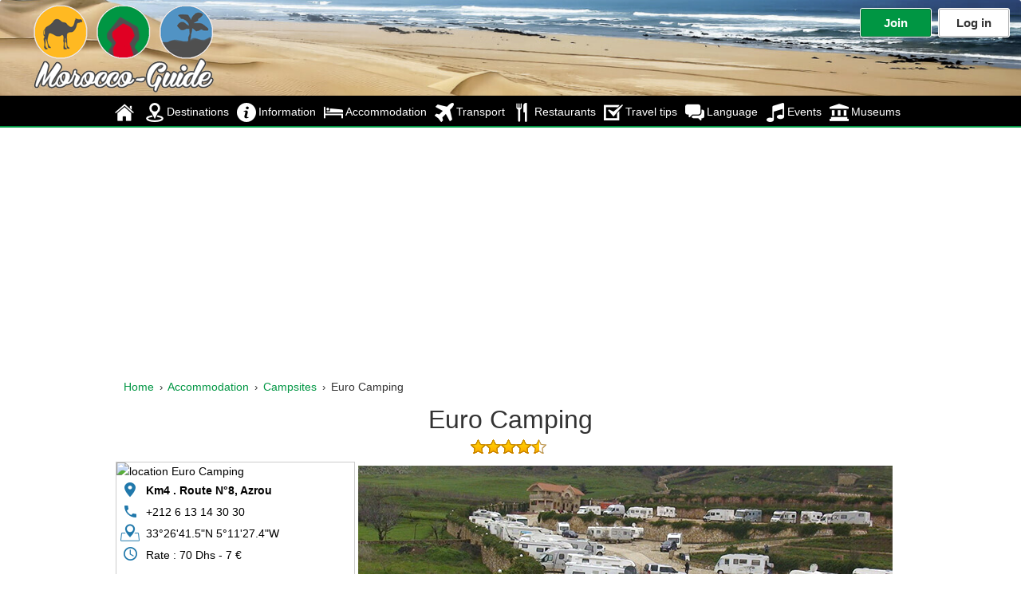

--- FILE ---
content_type: text/html; charset=UTF-8
request_url: https://www.morocco-guide.com/accommodation/campsites/euro-camping/
body_size: 14797
content:
 <!DOCTYPE html>
<html lang="en">
<head>
<meta property="fb:pages" content="231327257257205" />
<meta charset="UTF-8">
<style>
@charset "utf-8";*{border:0;font-family:inherit;font-size:100%;font-style:inherit;font-weight:inherit;vertical-align:baseline;margin:0;padding:0}html{box-sizing:border-box}*,*:before,*:after{box-sizing:inherit}article,aside,figure,footer,header,hgroup,menu,nav,section{display:block}ol,ul{list-style:none}hr{clear:both;visibility:hidden}body{font:14px arial,sans-serif}input,textarea,select{background-color:#fff;border:1px solid #ccc;border-radius:4px}input:focus,textarea:focus{border:1px solid #df0024}input:required,textarea:required{background:#fff url([data-uri])98%center no-repeat}input:required:valid,textarea:required:valid{background:#edf8e8 url([data-uri])98%center no-repeat}#global{width:1000px;margin:5px auto}#header{position:relative;display:block;width:100%;height:120px;background:url(/images/morocco-beach.jpg)white no-repeat center;border-radius:3px 3px 0 0;background-size:cover}#header-hp{display:block;width:230px;height:111px}.header-hp-logo{display:block;width:230px;height:111px;background:url(/images/logo.png)no-repeat;position:relative;top:5px;left:40px}.log{display:block;position:absolute;top:10px;right:10px;width:auto}.log li{line-height:35px;display:inline-block;text-align:center;margin-right:4px}.log li a{font-size:1.1em;box-shadow:0 0 0 1px rgb(34 36 38 / .35)inset,0 0 0 0 #f5f5f5 inset;padding:0;font-weight:700;border:1px solid #fff}.log li a.logl{color:#333;width:90px;background-color:#fff}.log li a.logj{color:#fff;width:90px;background-color:#009643}table{border:1px solid #ccc;font-size:.9em;border-collapse:collapse}table td{padding:5px;border:1px solid #ccc}table th{text-align:center;font-size:1.2em;padding:4px;color:#fff;vertical-align:middle}caption,th{font-weight:400;background-color:#009643;color:#fff;font-size:1.1em}.inenglish{width:auto;text-align:center}.inmoroccan{width:auto;text-align:center}.inlisten{min-width:130px;text-align:center}.context{width:auto}sub,sup{font-size:75%}sup{top:-.5em}sub{bottom:-.25em}h1,h2,h3,h4,h5{text-rendering:optimizelegibility;clear:both}h1{font-size:2.3em;color:#333;text-align:center;line-height:1.2em;margin-bottom:5px}h2{font-size:1.6em;color:#069;margin:5px;padding:0}h3{font-size:1.4em;color:#333;margin:3px 15px;display:inline-block}h4{font-size:1.2em;color:#08c;margin-left:30px}h2 b{font-size:1.2em;font-weight:400;color:#333}.strong{font-weight:700}#main{padding:0 5px;line-height:1.6em;min-height:560px;margin:10px 0 30px}#main #maing{float:left;width:670px}#main #maind{float:right;width:300px}#main p{margin:10px 0}#main #maing p{margin:5px;text-align:justify}#main #maing.author{text-align:right;font-style:italic}.hptxt{display:inline-block;width:680px;vertical-align:top}.author span{color:#069}.comimg{display:block;width:100%;text-align:center;background-color:#f8f8f8;max-width:980px;margin:0 auto}.bloc{border:1px solid #e1e8ed;background-color:#f8f8f8;overflow:hidden}.bloc:hover{background-color:#e1e8ed}.featuredblocs{width:100%}.featured{width:182px;margin-right:10px;display:inline-block;vertical-align:top;height:335px;overflow:hidden}.featured a{text-decoration:none;color:#333}.featured-title{display:block;font-size:1em;margin:0;padding:0;text-align:center;color:#069}.featured-desc{padding:0 2px}#emailing{clear:both;width:96%;color:#1b1b1b;margin:5px auto;padding:6px}#emailing p{text-align:center}#emailing.alert{font-size:1em;text-align:left}.emailing-form{margin:0 auto;width:200px}.emailing-form button{margin:10px auto;width:200px;display:block}#reviews{padding:5px 5px 10px;margin:5px 0;clear:both}#reviews h2{color:#333;border:0;display:block;vertical-align:middle;text-align:center}#reviews.reviewbut{border:1px solid;padding:5px;display:block;width:200px;margin:10px auto}#review_list{border:1px solid #e1e8ed;padding:30px;margin-top:10px}#review_list.review_list_member{border-bottom:1px solid #e1e8ed;padding-bottom:5px;margin-bottom:10px}#review_list.review_list_member.review_list_member_l{float:left;width:140px;vertical-align:top;height:100%}#review_list.review_list_member.review_list_member_l.review_list_member_l_name{font-weight:700;color:#069}#review_list.review_list_member.review_list_member_r{margin-left:145px;display:block}#review_list.review_list_member.review_list_member_r h3{color:#069;margin:0;display:block;clear:none}#review_list.review_list_member.review_list_member_r.rating{margin:5px auto 2px;display:inline-block}#review_list.review_list_member.review_list_member_r.date{color:#333}.reviewform{padding:10px;background-color:#f5f5f5;border:1px solid #ccc;border-radius:6px}.reviewform.reviewrating{margin:0 auto;width:400px;font-size:1.2em}.reviewform.reviewrating label{display:inline;font-size:1.2em;color:#06c;padding-right:6px}.reviewform.reviewrating p{text-align:center}.reviewform.reviewrating p span{font-weight:700;font-size:1.4em;padding:5px}.reviewinside{width:400px;margin:0 auto}.reviewform.titlereview{width:400px}.reviewform label{display:block;margin-top:10px}.reviewform textarea{width:400px;padding:4px}.reviewform.button{width:200px;margin:5px auto;display:block;padding:6px}#form-connect,#form-cree{padding:10px;background-color:#fff;border:1px solid #ccc}#form-cree{border-bottom:0;margin-top:5px}#form-cree label,#form-connect label{margin:0;color:#536482;font-size:1em;padding:2px 0 0;width:200px;min-width:250px}#form-cree input,#form-connect input{width:300px;padding:5px}#form-cree #choice-cree,#form-connect #choice-connect{width:10px;min-width:0}#form-cree.choice-label,#form-connect.choice-label{width:auto;font-size:1.1em;font-weight:700;padding:5px;display:inline-block}.reveal-if-active{opacity:0;max-height:0;overflow:hidden;transform:scale(.8);transition:.5s}input[type="radio"]:checked~.reveal-if-active{opacity:1;max-height:250px;padding:2px 40px;transform:scale(1);overflow:visible}.bookingright{width:275px;height:400px;margin:0 auto 10px}.alert{display:block;font-size:1.3em;letter-spacing:.03em;color:#fff;border-radius:8px;padding:15px;margin:5px 0;text-align:center}.alert-danger{background-color:#e55302}.alert-success{background-color:#009643}.citiesimg{display:table;margin:0 auto;width:auto}.citiesimgsvg{display:table;margin:0 auto;height:auto}.readmore{color:#fff;font-size:11px;vertical-align:middle;text-decoration:none;padding:7px;font-weight:700}.seemore{color:red;margin-left:30px;text-decoration:none;font-size:11px}.hmpb{height:250px;width:300px;margin:0 auto}#footer{border-top:1px solid #009643;padding:.5em 0 .4em 0;margin-top:90px;position:relative}#footer ul.listfooter{margin-right:10px;vertical-align:top}#footer ul.listfooter li{color:#536482;position:relative;display:inline-block}#footer ul.listfooter a{color:#536482;display:block;font-size:.85em;line-height:2.4em;padding:.4em .8em;text-decoration:none;text-transform:uppercase}#footer ul.listfooter a:hover{background:#333;color:#fff}#footer ul{display:inline-block}#copy{color:#536482;font-size:.9em;position:absolute;right:5px;top:20px}#cont-menu{display:block;background-color:#000;border-bottom:2px solid #009643;height:40px}#menu{list-style-type:none;padding:0;display:table;margin:0 auto}#menu li{float:left;z-index:9999;position:relative;margin-right:8px}#menu li ul{list-style:none;padding-bottom:3px}#menu li a{display:block;color:#fff;font-size:1em;line-height:41px;padding:0;text-decoration:none;vertical-align:middle}#menu li ul a{color:#333}#menu li ul li:hover{background-color:#fff}#menu li ul li:hover a{color:#0e783d}#menu li a:hover{color:#a4cf51}.udcities,.udaccomod,.udtransport,.udtips,.udinfo,.udbestrest{display:none}#menu ul{top:100%;margin-top:-1px;position:absolute;background-color:#f5f5f5;border-radius:6px;box-shadow:0 5px 10px rgb(0 0 0 / .2)}#menu ul li{float:none;position:relative;border-right:0;border-top:1px solid #009643;margin:0}li.licities:hover ul.udcities,li.licities:hover ul.udbestrest,li.licities:hover ul.udaccomod,li.licities:hover ul.udtransport,li.licities:hover ul.udtips,li.licities:hover ul.udinfo{display:block}#menu li span,i.home,.ico_hour,.ico_stylo,.ico_ac,.ico_addr,.ico_rest,.ico_photo,.ico_tel,.ico_agenda,.ico_flag,.ico_type,.ico_world,.ico_resto,.ico_wash,.ico_restroom,.ico_gps,.ico_playground,.ico_electricity,.ico_dustbin,.ico_internet,.ico_water,.ico_wheelchair,.ico_cafe,.ico_waste,.ico_swimming_pool,.ico_shower,.ico_rate,.ico_chemical,.ico_parking,.ico_golf,.ico_golf_par,.ico_mail,.ico_surface{width:24px;height:24px;display:inline-block;background:url(/images/sprite.png)no-repeat #fff0}#menu li span{vertical-align:middle;margin-left:2px;margin-right:3px}i.home{background-position:-48px -96px;margin-right:4px;vertical-align:middle}i.home:hover{background-position:-72px-96px}#menu li span.ico_cities{background-position:-48px-192px}#menu li span.ico_accommodation{background-position:-48px-240px}#menu li span.ico_restaurants{background-position:-48px-120px}#menu li span.ico_transport{background-position:-48px-144px}#menu li span.ico_tips{background-position:-48px-216px}#menu li span.ico_info{background-position:-48px-24px}#menu li span.ico_language{background-position:-48px 0}#menu li span.ico_event{background-position:-48px-264px}#menu li span.ico_museum{background-position:-48px-288px}.ico_hour{background-position:0 0}.ico_stylo{background-position:0-24px}.ico_ac{background-position:0-48px}.ico_addr{background-position:0-72px}.ico_rest{background-position:0-96px}.ico_photo{background-position:0-120px}.ico_tel{background-position:0-144px}.ico_agenda{background-position:0-168px}.ico_flag{background-position:0-192px}.ico_type{background-position:0-192px}.ico_world{background-position:0-216px}.ico_resto{background-position:0-240px}.ico_wash{background-position:0-264px}.ico_restroom{background-position:0-288px}.ico_gps{background-position:0-312px}.ico_playground{background-position:-24px 0}.ico_electricity{background-position:-24px-24px}.ico_dustbin{background-position:-24px-48px}.ico_internet{background-position:-24px-72px}.ico_water{background-position:-24px-96px}.ico_wheelchair{background-position:-24px-120px}.ico_cafe{background-position:-24px-144px}.ico_waste{background-position:-24px-168px}.ico_swimming_pool{background-position:-24px-192px}.ico_shower{background-position:-24px-216px}.ico_rate{background-position:-24px-240px}.ico_chemical{background-position:-24px-264px}.ico_parking{background-position:-24px-288px}.ico_golf{background-position:0-336px}.ico_golf_par{background-position:-24px-312px}.ico_mail{background-position:0-360px}.ico_surface{background-position:-24px-336px}#menu.udcities li{width:200px}#menu.udaccomod li{width:150px}#menu.udtransport li{width:120px}#menu.udtips li,#menu.udbestrest li,#menu.udinfo li{width:275px}#menu.udcities li a,#menu.udbestrest li a,#menu.udaccomod li a,#menu.udtransport li a,#menu.udtips li a,#menu.udinfo li a{font-size:.99em;line-height:1.3em;padding:.5em 1em}div.navsocial{margin:0 auto;width:200px;display:inline-block}div.navsocial a{display:block}@font-face{font-family:'social';src:url(/images/social.eot);src:url('/images/social.eot?#iefix')format('embedded-opentype'),url(/images/social.woff2)format('woff2'),url(/images/social.ttf)format('truetype'),url('/images/social.svg#icosocial')format('svg');font-weight:400;font-style:normal}.soc{overflow:hidden;margin:0;padding:0;list-style:none}.soc li{display:inline-block;font-family:social;font-style:normal;font-weight:400;overflow:hidden;text-decoration:none;text-align:center;position:relative;z-index:1;width:39px;height:39px;line-height:39px;font-size:21px;border-radius:52px;margin-right:4px}.navsocial.soc li a i:before{color:#fff;display:inline-block}.soc-icon-last{margin:0}.soc-twitter{background-color:#4da7de}.soc-twitter i::before{content:'a'}.soc-facebook{background-color:#305598}.soc-facebook i:before{content:'b'}.soc-google{background-color:#d93e2d}.soc-google i:before{content:'c'}.soc-pinterest{background-color:#c92619}.soc-pinterest i:before{content:'d'}.soc-twitter:hover{background-color:#61bbf2}.soc-facebook:hover{background-color:#526fac}.soc-google:hover{background-color:#ed5241}.soc-pinterest:hover{background-color:#dd3a2d}.soc-twitter,.soc-pinterest,.soc-facebook,.soc-google{text-decoration:none}.tipslist{list-style:circle;margin:10px}.tipslist li{margin:5px}.ariane{font-size:1em;display:block;margin-bottom:6px;padding:4px 10px}.ariane a{color:#009643;text-decoration:none}.ariane a:hover{text-decoration:underline}.separator{margin:3px;color:#333;cursor:default;white-space:nowrap;font-size:.9em;font-family:Arial,Tahoma,"Bitstream Vera Sans",sans-serif}.grey{color:#333}.pagination{font:1.3em Arial,Helvetica,sans-serif;margin:40px 0;text-align:center}.pagination a{background:#208aec none repeat scroll 0 0;border:1px solid #208aec;color:#fff;margin:2px;padding:.2em .4em;text-decoration:none;border-radius:3px}.pagination a:hover{background:#fff;border:1px solid #208aec;color:#e55302}.pagination span{border-radius:3px}.pagination.inactive{background:#ddd;border:1px solid #ccc;color:#999;margin:2px;padding:.2em.4em}.pagination.active{background:#f5f5f5;border:1px solid #ccc;color:#878787;font-weight:700;margin:4px;padding:.2em.4em}.postitbg,.postitfor,.postitwhere{position:relative;width:302px;margin:11px;display:inline-block;overflow:visible}.postit{margin-bottom:5px;display:table;text-align:center}.postit span{padding:0 10px}.postit a{text-decoration:none;color:#555}.postit-titre{display:block;font-size:1em;color:#069;font-weight:700}.titrecat,.titrecat2,.titrecat3,.titrecat4{margin:0;font-size:1.1em;display:inline;color:#fff;text-transform:uppercase;line-height:12px;position:absolute;top:8px;padding:7px 30px;left:-5px;z-index:999}.titrecat:after,.titrecat2:after,.titrecat3:after,.titrecat4:after{content:"";position:absolute;bottom:-5px;left:0;border-left:5px solid #fff0}.titrecat{background-color:#208aec}.titrecat:after{border-top:5px solid #333}.titrecat2{background-color:#0e783d}.titrecat2:after{border-top:5px solid #0e783d}.titrecat3{background-color:#e55302}.titrecat3:after{border-top:5px solid #904610}.titrecat4{background-color:#bc0712}.titrecat4:after{border-top:5px solid #750506}.where{display:block;height:110px;width:300px;background:url(/images/where.jpg)no-repeat #fff0}.pla{background-position:-0px-0px}.loc{background-position:-0px-110px}.ria{background-position:-0px-220px}.postitright,.postitrightevent{position:relative;width:302px;overflow:visible;display:inline-block}.postit-desc{color:#666;font-size:.97em;line-height:1.4;text-align:justify;padding:0 10px}.slider-wrapper{width:670px;margin:5px auto;display:inline-block}.topic-list a{font-size:1em}.italic{font-style:italic}.center{text-align:center !important}.right{text-align:right !important}.lien{color:#08c;text-decoration:none}.lien:hover{text-decoration:underline}.grand{font-size:1.3em;margin:5px;display:block}.sitemap-scat{margin:5px 0 5px 25px}.morocco-map{width:247px;margin:3px auto;border:1px solid #e1e8ed}.rating{display:block;width:100px;margin:5px auto}.icon-star{width:95px;height:21px;margin-right:1px;top:-2px;position:relative;vertical-align:text-top;display:inline-block;background-image:url(/images/sprite.png);background-size:400px 650px;background-repeat:no-repeat}.icon-star-5{background-position:-5px-396px}.icon-star-4{background-position:-24px-396px}.icon-star-3{background-position:-43px-396px}.icon-star-2{background-position:-62px-396px}.icon-star-1{background-position:-81px-396px}.icon-star-0{background-position:-100px-396px}.icon-star-4-5{background-position:-205px-396px}.icon-star-3-5{background-position:-224px-396px}.icon-star-2-5{background-position:-243px-396px}.icon-star-1-5{background-position:-262px-396px}.icon-star-0-5{background-position:-281px-396px}.a-icon-alt{position:absolute;left:-9999px;top:auto;display:block;width:1px;height:1px;line-height:1px;font-size:1px;overflow:hidden}#cities{min-height:100px;width:300px;margin:5px;text-align:center;line-height:1.1em}#morocco{color:#536482;width:280px;margin:1px auto;display:block}#morocco.pres-morocco{margin:5px 0;font-size:.85em}#morocco.pres-morocco-c1{width:120px;vertical-align:middle}#morocco.pres-morocco-c2{width:160px}#maing.citiesmap{background-color:#555;height:300px;width:300px}img.citiesmap{height:287px;width:245px;border-radius:5px}#cities-coordinate{text-align:center;font-size:.82em}#time{font-weight:700;cursor:pointer;clear:none;color:#000;white-space:nowrap;letter-spacing:0;font-size:3em;text-align:center;padding:20px 0}.insurance{display:block;padding:4px 10px;background-color:#000;border-radius:8px;margin-bottom:5px}.insurance a{color:#fff;font-size:1.2em;font-weight:700;text-decoration:none}.search{background-color:#f5f5f5;border:1px solid #ccc;padding:10px 10px;text-align:center;margin:6px auto;border-radius:6px}.search label{display:inline-block;width:90px;text-align:left}.search.listing_groupform{display:inline}.search.listing_groupform select{display:inline;width:200px;margin:5px;padding:5px 10px;color:#333;border-radius:4px}.sep{text-align:center;margin:2px}#search-box{padding:5px;width:300px;margin-bottom:5px}.button{display:inline-block;font-family:inherit;cursor:pointer;width:150px;margin:0 auto 2px;padding:3px 0;font-size:1.3em;text-decoration:none;text-align:center;color:#fff;border-radius:3px;position:relative;background:#08c;vertical-align:middle}.button:hover{background:#00519d}.riad_tpl_img{width:840px;margin:0 auto;display:block}.riad_tpl_info{margin:10px}.riad_tpl_addr{text-align:center;margin-bottom:5px}.riad_tpl_addr span{vertical-align:bottom}.buttonprices{background-color:#dd1600;color:#fff;width:200px;height:30px;vertical-align:middle;line-height:30px;margin:0 auto;display:table}.buttonprices:hover{background-color:#ab1008}.riad_tpl_desc{margin:20px 0}#map{height:300px;width:100%}#stay{width:100%;height:auto;padding:0 25px}.stayr{width:180px;height:180px;display:inline-block;margin-right:20px;vertical-align:middle}.stayr a{display:block;text-align:center;text-decoration:none;color:#08c}.stayrtitle{font-weight:700;font-size:1em}.stayrsp{display:block;color:#333}.info_tpl{width:300px;display:inline-block;vertical-align:top;border:1px solid #ccc;height:auto;padding-bottom:10px;overflow:hidden}.info_tpl ul{padding:0 5px;margin:0}.info_tpl li{margin-bottom:3px}.info_tpl li span{margin-right:8px;vertical-align:bottom}.info_tpl_addr{font-weight:700}.info_tpl_type{font-size:1em;text-align:right}.info_tpl_type span{font-weight:700}.golf_tpl{width:auto}.golf_map{width:600px;height:300px;display:inline-block}.golf_info{border:#333;padding:10px 10px;height:300px;width:370px;display:inline-block;vertical-align:top;border:1px solid #ccc;background:#}.golf_info ul li{height:2em}.golf_info ul span{vertical-align:bottom;margin-right:8px}.main_section_left{width:700px;display:inline-block;margin-top:20px}.main_section_right{width:270px;display:inline-block;border:1px solid #ccc;border-radius:4px;text-align:center;vertical-align:top}.main_section_right span{vertical-align:bottom}.main_section_right h2{text-decoration:none;border:0;color:#08c;font-size:1.4em;display:inline-block;margin:7px 5px 0}.main_section_right table{text-align:left}.hours_open{text-align:center;margin:4px;background-color:#f5f5f5;border:1px solid #e1e8ed}.blue{color:#08c;font-weight:700}.red{color:#df0024;font-weight:700}.green{color:#009643;font-weight:700}.museum_table{margin:0 auto;border:0;font-size:1em;width:100%}.museum_table tr{height:5px;background-color:#fff}.museum_table td{font-size:.95em;width:100px;text-align:center}.resto_table{font-size:.9em;width:100%}.resto_table th{background:#f5f5f5;color:#333;border-right:1px solid #e1e8ed}.resto_table td{vertical-align:middle}.resto_menu{margin:5px auto 10px;border-radius:4px}.camping_table{margin-bottom:10px;width:100%;border:0}.camping_table tr{display:block;height:25px;padding:2px 5px}.camping_table td{font-size:.94em;border:0}#campsection{display:inline-block;vertical-align:top;width:560px}#campsection select{width:175px;margin:0}#mapma{height:400px;width:400px;margin:5px}#mapma path{fill:#f5f5f5;stroke:#032f55;transition:.7s fill;stroke-width:.6;opacity:.7}#mapma path:hover{fill:#98bcda}#mapma #mapmatxt{fill:#000;font-size:1.2em;opacity:.85}#mapma.ville-map{font-size:.7em}#mapma.tooltip_bg{fill:#f5f5f5;stroke:#1a647d;stroke-width:.5;opacity:.85}#mapma tspan{font-size:1em;fill:#033c7b}.event{text-decoration:none}.eventfiche:hover{background-color:#f5f5f5}.eventfiche{width:300px;display:inline-block;border:1px solid #ccc;margin:3px 10px 10px;overflow:hidden;border-radius:5px;height:325px;box-shadow:0 1px 6px #ccc}.eventfiche li{vertical-align:top}.eventfiche span{vertical-align:bottom;margin-right:6px}.eventimg{border-bottom:1px solid #333;height:200px}.eventnom{font-size:1.1em;color:#06c;border-bottom:1px solid #ccc;padding:0 5px;margin:0;height:45px;text-align:center;display:table-cell;vertical-align:middle;width:300px}.eventtype,.eventdate,.eventlocality,.eventtel,.eventrate{color:#333;padding:0 5px}.eventtype{font-size:1em;text-align:right}.eventdate{font-size:.9em}.eventlocality{font-size:.9em}.event_resto_type{text-align:center;color:#333}.tipssection,.transportsection{font-size:1.4em;display:block;line-height:1em;color:#e55302;clear:both;margin:15px 10px}.imgtipslist img{float:left;opacity:1}.imgtipslist li{float:left;width:180px;margin:0 5px 10px}.imgtipslistdesc{background-color:#000;opacity:.8;color:#fff;overflow:hidden;float:left;font-size:1em;height:26px;margin-top:-26px;width:100%;text-align:center;z-index:1}.imgtipslist li a:hover.imgtipslistdesc{color:#e55302}.img_center{max-width:600px;width:auto;margin:30px auto 1px;border-radius:6px;display:block;clear:both}.img_com{text-align:center;font-size:.95em;border-bottom:1px solid #ccc;display:block;width:auto}.linkaj{text-align:center;width:250px;min-height:80px;padding:40px 0 0}.linkaj a{color:#009643;font-weight:700}.linkaj2{text-align:center;width:300px;margin:5px auto}.linkaj2 a{color:#009643;font-weight:700}.list-doc{list-style-type:square;margin-left:20px}.note{border:1px solid #e1e8ed;background-color:#f5f5f5;border-radius:6px;margin:4px;padding:8px;display:table}.note span{font-weight:700;padding:0 6px}.article-menu-list{background-color:#f5f5f5;padding:5px 15px;border-radius:10px}.article-menu-list li{margin:2px 0;list-style:circle;list-style-position:inside}.article-menu-list li a{display:inline-block;font-weight:700;width:90%}.article-menu-list li a:hover{color:#df0024;text-decoration:none}#listmap li,.marmap{display:block;border:1px solid #c6dddb;border-radius:3px;width:100%;height:40px;margin:.5em 0;padding:0;background-color:#f5f5f5}#listmap li a,.marmap{color:#08c;line-height:2em;font-weight:700;width:100%;height:100%;display:block;margin:0}#listmap li a:hover,.marmap:hover{background-color:#fff;border-bottom:2px solid #08c;text-decoration:none}.marmap{height:42px}section{float:right}figure{text-align:center;width:auto;margin:10px;background:#fff;border:10px solid #fff;box-shadow:0 3px 10px #ccc}figcaption{text-align:center;font-size:1em}figure img{width:320px}figure:hover{box-shadow:0 1px 4px #333}.nivoSlider{position:relative;width:100%;height:auto;overflow:hidden}.nivoSlider img{position:absolute;top:0;left:0;max-width:none}#slider.nivo-main-image{display:block;position:relative;width:100% !important}.nivoSlider.nivo-imageLink{position:absolute;top:0;left:0;width:100%;height:100%;border:0;padding:0;margin:0;z-index:6;display:none;background:#fff;filter:alpha(opacity=0);opacity:0}.nivo-slice{display:block;position:absolute;z-index:5;height:100%;top:0}.nivo-box{display:block;position:absolute;z-index:5;overflow:hidden}.nivo-box img{display:block}.nivo-caption{position:absolute;left:0;bottom:0;color:#fff;width:100%;z-index:8;padding:5px 10px;opacity:.8;overflow:hidden;display:none;filter:alpha(opacity=8)}.nivo-caption p{padding:5px;margin:0}.nivo-caption a{display:inline !important}.nivo-html-caption{display:none}.nivo-directionNav a{position:absolute;top:45%;z-index:9;cursor:pointer}.nivo-prevNav{left:0}.nivo-nextNav{right:0}.nivo-controlNav{text-align:center;padding:15px 0}.nivo-controlNav a{cursor:pointer}.nivo-controlNav a.active{font-weight:700}.theme-default.nivoSlider{position:relative;background:#fff url(/images/loading.gif)no-repeat 50%50%}.theme-default.nivoSlider img{position:absolute;top:0;left:0;display:none}.theme-default.nivoSlider a{border:0;display:block}.theme-default.nivo-controlNav{text-align:center;padding:0}.theme-default.nivo-controlNav a{display:inline-block;width:22px;height:22px;background:url(/images/bullets.png)no-repeat;text-indent:-9999px;border:0;margin:0 2px}.theme-default.nivo-controlNav a.active{background-position:0-22px}.theme-default.nivo-directionNav a{display:block;width:30px;height:30px;background:url(/images/arrows.png)no-repeat;text-indent:-9999px;border:0;opacity:0;-webkit-transition:all 200ms ease-in-out;-moz-transition:all 200ms ease-in-out;-o-transition:all 200ms ease-in-out;transition:all 200ms ease-in-out}.theme-default:hover.nivo-directionNav a{opacity:1}.theme-default a.nivo-nextNav{background-position:-30px 0;right:15px}.theme-default a.nivo-prevNav{left:15px}.theme-default.nivo-caption{font-family:Helvetica,Arial,sans-serif}.theme-default.nivo-caption a{color:#fff;border-bottom:1px dotted #fff}.theme-default.nivo-caption a:hover{color:#fff}.theme-default.nivo-controlNav.nivo-thumbs-enabled{width:100%}.theme-default.nivo-controlNav.nivo-thumbs-enabled a{width:auto;height:auto;background:0;margin-bottom:2px}.theme-default.nivo-controlNav.nivo-thumbs-enabled img{display:block;width:120px;height:auto}a.to_nav{display:none}#menu.homehide{display:none}.meteo{border-radius:6px;padding:10px;margin:10px 0 10px;font-family:arial,sans-serif-light,sans-serif;font-weight:lighter;box-shadow:0 1px 4px 0 rgb(0 0 0 / .2);color:#878787;display:block;position:relative;overflow:hidden}.meteo-city{font-size:1.5em;color:#333}.meteo-city span{font-size:1.5em}.meteo-image{float:left;margin-right:15px}.meteo-image-src{width:100px;height:100px;float:left}.meteo-temp{font-size:30px;color:#333;vertical-align:middle;line-height:100px}.meteo-other{position:absolute;right:5px;top:20px;width:110px;margin:0 auto;display:block}.meteo-other-hum,.meteo-other-wind{display:block}.meteo-next{float:right;display:flex}.meteo-next-d-i.meteo-next-img{width:48px;height:48px}.meteo-next-d-j{font-size:1.1em;color:#333}.meteo-next-d-mm{font-size:.9em;color:#878787}.meteo-next-d-1,.meteo-next-d-2,.meteo-next-d-3,.meteo-next-d-4{height:130px;width:80px;border:1px solid #e1e8ed;text-align:center}.meteo-temp-small{font-size:.5em;vertical-align:top;padding-left:3px}.meteo-temp-smaller{font-size:.8em}.meteo-more{text-align:center;font-size:1.1em;clear:both;padding-top:5px;display:block}.meteo-more a{color:#009643;text-decoration:underline}.meteo-next-d{float:left;display:block;margin:2px;height:130px;width:90px;border:1px solid #e1e8ed;text-align:center}.meteo-block-right{padding:10px;margin:10px auto;color:#878787;display:block;position:relative;overflow:hidden;width:300px;border:1px solid #e1e8ed}.meteo-block-right-image{display:block;margin:0 auto;width:230px}.meteo-block-right-image-src{width:90px;height:90px;vertical-align:top;margin-top:-20px}.meteo-block-right-temp{font-size:30px;color:#333;top:20px;position:relative}.meteo-block-right-temp-small{font-size:.5em;padding-left:3px}.meteo-block-right.meteo-more{font-size:.9em}.weather-t th{background-color:#f8f3ca;color:#000;font-weight:700}.weather-t td{text-align:center}.weather-t-d{background-color:#dedede;font-weight:700;color:#033c7b}.h3notes{font-size:1.4em;text-decoration:underline;color:#08c}.notes{margin:15px 0;border-radius:6px;padding:10px;text-align:center;font-family:arial,sans-serif-light,sans-serif;-webkit-box-shadow:0 1px 1px 1px rgb(0 0 0 / .1);box-shadow:0 1px 1px 1px rgb(0 0 0 / .1)}.notes-info{font-size:1.5em;font-weight:700}.notes-value{font-size:1.3em;font-weight:700}.notes-image{margin-top:6px}.conv{-webkit-box-shadow:0 1px 1px 1px rgb(0 0 0 / .1);box-shadow:0 1px 1px 1px rgb(0 0 0 / .1);height:175px;margin-bottom:4px}.conv h2{text-align:center;border:1px solid;background:#0e783d;color:#fff;font-size:1.15em;padding:.09em;line-height:1.4em}.conv-amount{margin:0 auto;display:table;padding-left:10px}.conv-amount input{margin:5px;padding:4px;width:100px;border:1px solid}.conv select{max-width:80%;border:1px solid #333;margin:4px;padding:3px}.conv-from,.conv-to,#conv-result{display:table;margin:0 auto}#conv-result{padding-top:5px}.conv-result-value{font-size:1.4em;font-weight:700;color:#08c}.conv-from span,.conv-to span{width:40px;display:inline-block;text-align:right;padding-right:4px}.conv-result-to{font-size:1em;padding-left:3px;color:#08c;font-weight:700}.conv-amount-info{font-weight:700;color:#df0024}.conv-mad{background-color:#ffc38e;font-weight:700}.js-video{height:0;padding-top:25px;padding-bottom:67.5%;margin-bottom:10px;position:relative;overflow:hidden}.js-video.widescreen{padding-bottom:56.34%}.js-video.vimeo{padding-top:0}.js-video embed,.js-video iframe,.js-video object,.js-video video{top:0;left:0;width:100%;height:100%;position:absolute}.audioplayer-playpause,.audioplayer-volume{text-align:left;text-indent:-9999px;cursor:pointer}.audioplayer{height:3em;color:#fff;background:#333;position:relative;z-index:1;margin:4px 0}.audioplayer-mini{width:2.5em;margin:0 auto}.audioplayer>div{position:absolute}.audioplayer-playpause{width:2.5em;height:100%;z-index:2;top:0;left:0}.audioplayer-mini.audioplayer-playpause{width:100%}.audioplayer-playpause:focus,.audioplayer-playpause:hover{background-color:#333}.audioplayer-playpause a{display:block}.audioplayer:not(.audioplayer-playing).audioplayer-playpause a{width:0;height:0;border:.5em solid #fff0;border-right:0;border-left-color:#fff;content:'';position:absolute;top:50%;left:50%;margin:-.5em 0 0-.25em}.audioplayer-playing.audioplayer-playpause a{width:.75em;height:.75em;position:absolute;top:50%;left:50%;margin:-.375em 0 0-.375em}.audioplayer-playing.audioplayer-playpause a:after,.audioplayer-playing.audioplayer-playpause a:before{width:40%;height:100%;background-color:#fff;content:'';position:absolute;top:0}.audioplayer-playing.audioplayer-playpause a:before{left:0}.audioplayer-playing.audioplayer-playpause a:after{right:0}.audioplayer-time{display:none}.audioplayer-bar{height:.875em;background-color:#333;cursor:pointer;z-index:1;top:50%;right:3em;left:2.5em;margin-top:-.438em}.audioplayer-novolume.audioplayer-bar{right:4.375em}.audioplayer-bar div{width:0;height:100%;position:absolute;left:0;top:0}.audioplayer-bar-loaded{background-color:#555;z-index:1}.audioplayer-bar-played{background:#08c;z-index:2}.audioplayer-volume{width:2.5em;height:100%;border-left:1px solid #111;z-index:2;top:0;right:0}.audioplayer-volume:focus,.audioplayer-volume:hover{background-color:#333}.audioplayer-volume-button{width:100%;height:100%}.audioplayer-volume-button a{width:.313em;height:.375em;background-color:#fff;display:block;position:relative;z-index:1;top:40%;left:35%}.audioplayer-volume-button a:after,.audioplayer-volume-button a:before{content:'';position:absolute}.audioplayer-volume-button a:before{width:0;height:0;border:.5em solid #fff0;border-left:0;border-right-color:#fff;z-index:2;top:50%;right:-.25em;margin-top:-.5em}.audioplayer:not(.audioplayer-mute).audioplayer-volume-button a:after{width:.313em;height:.313em;border:.25em double #fff;border-width:.25em.25em 0 0;left:.563em;top:-.063em;border-radius:0 .938em 0 0}.audioplayer-volume-adjust{width:100%;height:6.25em;cursor:default;position:absolute;left:0;top:-9999px;background:#333}.audioplayer-volume:not(:hover).audioplayer-volume-adjust{opacity:0}.audioplayer-volume:hover.audioplayer-volume-adjust{top:auto;bottom:100%}.audioplayer-volume-adjust>div{width:40%;height:80%;background-color:#555;cursor:pointer;position:relative;z-index:1;margin:30%auto 0}.audioplayer-volume-adjust div div{width:100%;height:100%;position:absolute;bottom:0;left:0;background:#08c}.listing_groupform_opt ul{margin:10px 0}.listing_groupform_opt li{display:inline-block;width:230px;text-align:left;margin:4px 0}.listing_groupform_opt label{display:inline;text-align:left}.listing_groupform_opt label span{vertical-align:middle}.listing_groupform_opt[type="checkbox"]:not(:checked),.listing_groupform_opt[type="checkbox"]:checked{position:absolute;left:-9999px}.listing_groupform_opt[type="checkbox"]:not(:checked)+label,.listing_groupform_opt[type="checkbox"]:checked+label{position:relative;padding-left:25px;cursor:pointer}.listing_groupform_opt[type="checkbox"]:not(:checked)+label:before,.listing_groupform_opt[type="checkbox"]:checked+label:before{content:'';position:absolute;left:1px;top:0;width:17px;height:17px;border:1px solid #ccc;background:#fff;border-radius:3px;box-shadow:inset 0 1px 3px rgb(0 0 0 / .3)}.listing_groupform_opt[type="checkbox"]:not(:checked)+label:after,[type="checkbox"]:checked+label:after{content:'✔';position:absolute;top:3px;left:4px;font-size:18px;line-height:.8;color:#0e783d;transition:all.2s}.listing_groupform_opt[type="checkbox"]:not(:checked)+label:after{opacity:0;transform:scale(0)}.listing_groupform_opt[type="checkbox"]:checked+label:after{opacity:1;transform:scale(1)}.listing_groupform_opt[type="checkbox"]:disabled:not(:checked)+label:before,.listing_groupform_opt[type="checkbox"]:disabled:checked+label:before{box-shadow:none;border-color:#ccc;background-color:#ddd}.listing_groupform_opt[type="checkbox"]:disabled:checked+label:after{color:#999}.listing_groupform_opt[type="checkbox"]:disabled+label{color:#ccc}.listing_groupform_opt[type="checkbox"]:checked:focus+label:before,.listing_groupform_opt[type="checkbox"]:not(:checked):focus+label:before{border:1px dotted blue}#msg{margin:10px}.form{background-color:#f5f5f5;margin:5px;border:1px solid #e1e8ed;padding:30px 5px;border-radius:4px}.form_hidden{display:none}.form_block{width:500px;text-align:left;margin:0 auto;height:40px}.form_block label{width:155px;display:inline-block;font-weight:700;color:#305598;margin-left:-10px}.checkbox{margin:0 auto;width:200px;display:block;font-size:1.1em;line-height:1.2em}.checkbox input{margin:2px 8px 0 0;vertical-align:top}input.forminput{padding:5px;width:200px;display:inline-block}.para_inscription{margin-top:30px;font-size:1.1em;text-align:center}.form.button{margin:10px auto;display:block;width:214px;padding:6px}@media screen and (max-width:1023px){#menu a span{display:none}#menu a{margin-right:5px}}@media screen and (max-width:800px){html{background:0}.hptxt{width:auto}#header{position:fixed;top:0;background-color:#fff;z-index:9999;border-bottom:2px solid #555;height:130px}#header-hp{display:none}#global{width:100%;display:block;border:0}#map{height:200px}.form{height:auto}.form_block{width:auto;text-align:center;margin:5px auto;height:auto}.form_block label{display:block;text-align:center;width:100%}input.forminput{display:block;width:200px;margin:0 auto}img{max-width:100%;height:auto}.log{top:10px;right:4px;width:auto}.log ul{width:auto}.log li{display:block;margin-bottom:10px}.log li a.logj,.log li a.logl{width:80px}.article-menu-list a{margin:5px 0}.featured{min-height:320px;height:auto}div.navsocial{display:none}table{overflow-x:scroll}a.to_nav{display:block;z-index:9999;position:fixed;margin:0 auto;top:40px;color:#fff;background:#000;text-decoration:none;padding:0 10px;font-size:1em;font-weight:700;line-height:50px;height:50px;width:80px;text-align:center;text-transform:uppercase;border-radius:2px;border:1px solid #fff;margin-left:auto;margin-right:auto;left:0;right:0}a.to_nav:hover,a.to_nav:focus{color:#333;background:#fff}.grand{font-size:1.1em;line-height:2.5em}#listmap li a,.marmap{line-height:2.5em}.eventfiche{margin:5px 5px auto;float:none;display:inline-block}#cont-menu{display:none;height:auto;position:relative;top:115px;width:100%;z-index:9999}#cont-menu #menu{list-style-type:none;width:100%}#menu a span{display:inline-block}#cont-menu #menu li:first-child{text-align:center}#cont-menu #menu li{float:none;border:0;padding:5px 0}#cont-menu #menu li a{display:block;padding:0 20px;color:#fff;text-decoration:none;text-transform:uppercase;letter-spacing:.1em;line-height:2em;height:2em;border-bottom:1px solid #333}#cont-menu #menu li a:hover{color:#a4cf51}#cont-menu #menu.home{display:none}#cont-menu #menu.homehide{display:block}li.licities:hover ul.udcities,li.licities:hover ul.udbestrest,li.licities:hover ul.udaccomod,li.licities:hover ul.udtransport,li.licities:hover ul.udtips,li.licities:hover ul.udbestrest,li.licities:hover ul.udinfo{display:none}#cont-menu #menu li:last-child a{border-bottom:0}.main_section_left{width:100%}.info_tpl,.main_section_right{display:block;margin:5px auto}.udcities,.udbestrest,.udaccomod,.udtransport,.udbestrest,.udtips,.udinfo{display:none}.forumsmenu span,.info span,.tips span,.transport span,.restaurants span,.accommodation span,.cities span{background:0}.forumsmenu:hover span,.info:hover span,.tips:hover span,.transport:hover span,.restaurants:hover span,.accommodation:hover span,.cities:hover span{background:0}#main{margin-top:140px;padding:2px}#main ul{list-style-position:inside}#main #maing{width:100%}#main #maind{width:100%}h1{font-size:1.6em}h2{font-size:1.3em}h3{font-size:1.2em}h4{font-size:1.1em}ul.imgtipslist li{width:140px}ul.imgtipslist li img{max-width:140px}ul.imgtipslist li a{font-size:.95em}ul.imgtipslistdesc{margin:0}.ariane{margin:0 10px}.figimgcenter{display:table;margin:5px auto}figure img{max-width:300px}figure:hover{cursor:pointer}.postitbg,.postitwhere,.postitright,.postitrightevent{float:none;display:inline-block;margin:5px;width:300px}.postitfor,#copy{display:none}.postitbg img,.postitwhere img,.postitright img,.postitrightevent img{width:300px}.slider-wrapper,.riad_tpl_img{display:inline-block;margin:0;width:auto}#search-box{width:250px}.meteo-next{display:none}.meteo-city span{font-size:1.3em}.meteo-next-d{height:160px}#footer li{width:auto;margin-right:12px}#footer ul li a{font-size:.95em;line-height:2em;padding:.5em .7em;text-decoration:none;text-transform:uppercase}.audioplayer-volume-button,.audioplayer-volume{display:none}.audioplayer-bar{right:1em}table tr{height:50px}#mapma{display:none}#campsection{display:block;vertical-align:top;width:auto}#campsection select{margin:5px}.reviewform{min-width:350;margin:0;display:block;padding:2px 5px}.reviewinside{width:340px;margin:0 auto;display:block}.reviewform.titlereview{width:300px}.reviewform.reviewrating{margin:0 auto;width:auto;font-size:1em}.reviewform.reviewrating label{display:inline;font-size:1.1em;padding-right:6px}.reviewform.reviewrating label:after{content:"\A";white-space:pre}.reviewform textarea{width:300px;margin:0 auto;display:block}#form-connect,#form-cree{width:320px}#form-cree input,#form-connect input{width:240px;padding:5px}}#partie_contact_captcha{height:80px;width:300px;margin:0 auto}@media screen and (max-width:650px){div.navsocial{display:none}.postitbg,.postitwhere,.postitright,.postitrightevent{display:table;margin:5px auto}.featured{display:block;margin:5px auto}figure img{max-width:200px}ul.imgtipslist li{width:130px}ul.imgtipslist li img{max-width:130px}ul.imgtipslist li a{font-size:.95em}ul.imgtipslistdesc{margin:0}.meteo-other{top:35px}.msgmap{display:none}.eventfiche{margin:5px auto}.img_center{max-width:100%;height:auto}}@media screen and (max-width:450px){#header{height:80px}.log{top:0}.log li{margin:0 0 15px;height:28px;line-height:40px;width:90px}.log li a{height:30px;line-height:25px}#header-hp,.header-hp-logo{display:none}a.to_nav{top:15px;height:40px;line-height:40px;width:80px;text-align:center}#main{margin-top:80px}.img_center{max-width:300px;height:auto}.postitbg,.postitwhere,.postitright{max-width:300px;height:auto;margin:5px auto}.postit{width:auto}.header-hp-logo{display:none}#cont-menu{top:80px}.eventfiche{display:block}}
</style>
<link href="https://plus.google.com/+Moroccoguide_com" rel="publisher" />
<meta name="viewport" content="width=device-width, minimum-scale=1.0, maximum-scale=1.0, user-scalable=no"/>
<meta name="robots" content="index,follow" />
<title>Euro Camping - Emirates Tourist Center| Azrou | Morocco Guide</title>
<meta name="description" content="Euro Camping is a beautiful campsite between Azrou and Ifrane in the middle Atlas, looks like Disney with clean facilities and friendly employees." />
<meta property="og:description" content="Euro Camping is a beautiful campsite between Azrou and Ifrane in the middle Atlas, looks like Disney with clean facilities and friendly employees."/>
<meta property="og:image" content="https://www.morocco-guide.com/images/1200/camping.jpg" />
<meta property="og:site_name" content="Morocco-guide.com">
<meta property="og:title" content="Euro Camping - Emirates Tourist Center| Azrou | Morocco Guide" />
<meta property="og:type" content="article"/>
<meta property="og:url" content="https://www.morocco-guide.com/accommodation/campsites/euro-camping/"/>
<meta name="twitter:title" content="Euro Camping - Emirates Tourist Center| Azrou | Morocco Guide"/>
<meta name="twitter:description" content="Euro Camping is a beautiful campsite between Azrou and Ifrane in the middle Atlas, looks like Disney with clean facilities and friendly employees."/>
<meta name="twitter:card" content="summary"/>
<meta name="twitter:site" content="@Morocco_Guide"/>
<meta name="twitter:image" content="https://www.morocco-guide.com/images/1200/camping.jpg" /><meta name="rating" content="general" />
<meta name="author" content="Morocco-guide.com" />
<link rel="apple-touch-icon" href="/images/apple_icon.png"/>
<link rel="canonical" href="https://www.morocco-guide.com/accommodation/campsites/euro-camping/" />
<link rel="shortcut icon" href="/favicon.ico" />
<script src="/jquery.min.js"></script>
<script src="/slider/jquery.nivo.slider.pack.js"></script>
<script async src="//pagead2.googlesyndication.com/pagead/js/adsbygoogle.js"></script>
<script>
  (adsbygoogle = window.adsbygoogle || []).push({
    google_ad_client: "ca-pub-4657198268118196",
    enable_page_level_ads: true
  });
</script>

<!-- Google tag (gtag.js) -->
<script async src="https://www.googletagmanager.com/gtag/js?id=G-0LQVDJ2J48"></script>
<script>
  window.dataLayer = window.dataLayer || [];
  function gtag(){dataLayer.push(arguments);}
  gtag('js', new Date());

  gtag('config', 'G-0LQVDJ2J48');
</script>

</head>
<body>
<div id="header">
	<a id="header-hp" href="/" title="Morocco Guide"><i class="header-hp-logo"></i></a>
	<div class="log">
	<ul>
				<li><a href="/sign-up/" rel="nofollow" title="Sign up" class="button logj">Join</a></li>
						<li><a href="/login/" rel="nofollow" title="Log in" class="button logl">Log in</a></li>
			</ul>
</div></div>
		<a class="to_nav" href="#" onclick="toggle_visibility('cont-menu');">Menu</a>
		<div id="cont-menu">
		<ul id="menu">
			<li><a href="/" title="Home of Morocco-guide.com"><i class="home"></i><i class="homehide">Home</i></a></li>			
			<li class="licities"><a href="/morocco-destinations/" title="Morocco Destinations"><span class="ico_cities"></span>Destinations</a>
				<ul class="udcities">					
					<li><a href="/agadir/" title="Agadir">Agadir</a></li>
					<li><a href="/asilah/" title="Asilah">Asilah</a></li>
					<li><a href="/casablanca/" title="Casablanca">Casablanca</a></li>
					<li><a href="/chefchaouen/" title="Chefchaouen">Chefchaouen</a></li>
					<li><a href="/dakhla/" title="Dakhla">Dakhla</a></li>
					<li><a href="/essaouira-mogador/" title="Essaouira - Mogador">Essaouira - Mogador</a></li>
					<li><a href="/fes/" title="Fes">Fes</a></li>
					<li><a href="/ifrane/" title="Ifrane">Ifrane</a></li>
					<li><a href="/marrakesh/" title="Marrakesh">Marrakesh</a></li>
					<li><a href="/mazagan/" title="El Jadida - Mazagan">El Jadida - Mazagan</a></li>
					<li><a href="/meknes/" title="Meknes">Meknes</a></li>
					<li><a href="/merzouga/" title="Merzouga">Merzouga</a></li>
					<li><a href="/oualidia/" title="Oualidia">Oualidia</a></li>
					<li><a href="/ouarzazate/" title="Ouarzazate">Ouarzazate</a></li>
					<li><a href="/rabat/" title="Rabat">Rabat</a></li>
					<li><a href="/saidia/" title="Saidia">Saidia</a></li>
					<li><a href="/tangier/" title="Tangier">Tangier</a></li>
					<li><a href="/taroudant/" title="Taroudant">Taroudant</a></li>
					<li><a href="/tetouan/" title="Tetouan">Tetouan</a></li>
					<li><a href="/ancient-cities-of-morocco/" title="Ancient cities of Morocco">Ancient Cities of Morocco</a></li>
					<li><a href="/imperial-cities-of-morocco/" title="Imperial Cities Of Morocco">Imperial Cities of Morocco</a></li>
					<li><a href="/natural-destinations/" title="Natural destinations">Natural Destinations</a></li>	
					<li><a href="/sport/" title="Sports Holidays in Morocco">Sports Holidays</a></li>
				</ul>
			</li>
			<li class="licities"><a href="/information/" title="Information"><span class="ico_info"></span>Information</a>
				<ul class="udinfo">
					<li><a href="/about-morocco/" title="Frequently Asked Question about Morocco">FAQ about Morocco</a></li>
					<li><a href="/information/where-is-morocco/" title="Where is Morocco?">Where is Morocco?</a></li>
					<li><a href="/culture/" title="Moroccan culture">Moroccan culture</a></li>					
					<li><a href="/information/retiring-in-morocco/" title="Retiring in Morocco">Retiring in Morocco</a></li>
					<li><a href="/information/cost-of-living-in-morocco/" title="Cost of living in Morocco">Cost of Living in Morocco</a></li>
					<li><a href="/information/safety/" title="Safety Morocco">Safety and Security</a></li>					
					<li><a href="/information/passport-and-a-visa-to-morocco/" title="Get a Passport and a Visa to Morocco">Get a Passport and a Visa</a></li>
					<li><a href="/information/moroccan-dirham-currency-exchange-rate/" title="Currency Exchange of Moroccan Dirham">Dirham Currency Exchange rate</a></li>
					<li><a href="/map/" title="Get Morocco Map">Morocco Map</a></li>	
					<li><a href="/weather/" title="Weather in Morocco">Weather in Morocco</a></li>
					<li><a href="/current-time/" title="Current time in Morocco">Current time in Morocco</a></li>
					<li><a href="/information/useful-and-emergency-phone-numbers-for-traveler/" title="Useful Moroccan telephone numbers">Useful Telephone numbers in Morocco</a></li>
					<li><a href="/information/public-holidays/" title="Ramadan Dates and public holidays">Ramadan Dates and public holidays</a></li>
					<li><a href="/information/religion-in-morocco/" title="Religion in Morocco">Religion in Morocco</a></li>
				</ul>
			</li>
			<li class="licities"><a href="/accommodation/" title="Accommodation in Morocco"><span class="ico_accommodation"></span>Accommodation</a>
				<ul class="udaccomod">
					<li><a href="/accommodation/hotels/ " title="Hotels">Hotels</a></li>
					<li><a href="/accommodation/riads/" title="Best Riads in Morocco">Riads</a></li>
					<li><a href="/accommodation/campsites/" title="Campsites in Morocco">Campsites</a></li>					
				</ul>
			</li>
			<li class="licities"><a href="/transport/" title="Transport in Morocco"><span class="ico_transport"></span>Transport</a>
				<ul class="udtransport">
					<li><a href="/transport/flights-to-morocco/" title="Aircraft in Morocco">Aircraft</a></li>
					<li><a href="/transport/car-rental-in-morocco/" title="Car rental in Morocco">Car rental</a></li>
					<li><a href="/transport/bus-in-morocco/" title="Travel by Bus in Morocco">Bus</a></li>
					<li><a href="/transport/train-in-morocco/" title="Train in Morocco">Train</a></li>
					<li><a href="/transport/taxis-in-morocco/" title="Taxis in Morocco">Taxis</a></li>
				</ul>
			</li>
			<li class="licities"><a href="/restaurants/" title="Best Restaurants in Morocco"><span class="ico_restaurants"></span>Restaurants</a>
				<ul class="udbestrest">
					<li><a href="/restaurants/agadir/" title="Agadir Restaurant Guide">Agadir Restaurant Guide</a></li>
					<li><a href="/restaurants/casablanca/" title="Casablanca Restaurant Guide">Casablanca Restaurant Guide</a></li>
					<li><a href="/restaurants/essaouira/" title="Essaouira Restaurant Guide">Essaouira Restaurant Guide</a></li>
					<li><a href="/restaurants/fes/" title="Fes Restaurant Guide">Fes Restaurant Guide</a></li>
					<li><a href="/restaurants/marrakesh/" title="Marrakesh Restaurant Guide">Marrakesh Restaurant Guide</a></li>
					<li><a href="/restaurants/meknes/" title="Meknes Restaurant Guide">Meknes Restaurant Guide</a></li>
					<li><a href="/restaurants/ouarzazate/" title="Ouarzazate Restaurant Guide">Ouarzazate Restaurant Guide</a></li>
					<li><a href="/restaurants/rabat/" title="Rabat Restaurant Guide">Rabat Restaurant Guide</a></li>
					<li><a href="/restaurants/tangier/" title="Tangier Restaurant Guide">Tangier Restaurant Guide</a></li>
				</ul>
			</li>
			<li class="licities"><a href="/travel-tips/" title="Travel tips for Morocco"><span class="ico_tips"></span>Travel tips</a>
				<ul class="udtips">
					<li><a href="/travel-tips/packing-list/" title="Packing List">Packing List</a></li>
					<li><a href="/travel-tips/travel-insurance/" title="Travel insurance for Morocco">Travel insurance for Morocco</a></li>
					<li><a href="/travel-tips/morocco-travel-guidebooks/" title="The Best Travel Guidebooks for Morocco">The Best Travel Guidebooks for Morocco</a></li>
					<li><a href="/best-time-to-visit-morocco/" title="Best Time to Visit Morocco">Best Time to Visit Morocco</a></li>
					<li><a href="/travel-tips/henna-tattoos/" title="Henna Tattoos">Henna Tattoos</a></li>					
					<li><a href="/travel-tips/tips-for-women/" title="Traveling alone as a woman">Traveling alone as a Woman</a></li>
					<li><a href="/travel-tips/food-precautions/" title="Food Precautions">Food Precautions</a></li>
					<li><a href="/travel-tips/immunizations/" title="Immunizations">Immunizations</a></li>
					<li><a href="/travel-tips/heat-stroke/" title="Preventing Heat Stroke">Preventing Heat Stroke</a></li>
					<li><a href="/travel-tips/moroccan-names/" title="Moroccan First Names">Moroccan First Names</a></li>							
				</ul>
			</li>
			<li class="licities"><a href="/language/" title="Moroccan Language"><span class="ico_language"></span>Language</a>
			<li class="licities"><a href="/events/" title="Upcoming events in Morocco"><span class="ico_event"></span>Events</a></li>
			<li class="licities"><a href="/museums/" title="Museums in Morocco"><span class="ico_museum"></span>Museums</a></li>
		</ul>
		</div>
	<hr />	
<div id="global">
	<div id="main">
		<div class="ariane"><a href="https://www.morocco-guide.com" title="Home">Home</a> <span class="separator">›</span> <a href="https://www.morocco-guide.com/accommodation/" title="Accommodation">Accommodation</a>  <span class="separator">›</span> <a href="https://www.morocco-guide.com/accommodation/campsites/" title="accommodation Campsites">Campsites</a>  <span class="separator">›</span> <span class="grey">Euro Camping</span></div>
        <h1>Euro Camping</h1> 
        <div class="rating"><i class="icon-star icon-star-4-5"><span class="a-icon-alt">4.5 out of 5 stars</span></i></div>         
        <div class="info_tpl">    
        <img class="info_tpl_img" width="300" height="110" src="https://maps.googleapis.com/maps/api/staticmap?scale=2&language=None&center=33.444858,-5.190953&zoom=14&size=300x110&maptype=roadmap&markers=color:green%7Clabel:C%7C33.444858,-5.190953&key=AIzaSyCnywWB0jOhGby5eARKEqjlTtKGijqSh2M" alt="location Euro Camping"/>
            <ul>
                <li class="info_tpl_addr"><span class="ico_addr"></span>Km4 . Route N°8, Azrou</li>
                <li><span class="ico_tel"></span>+212 6 13 14 30 30</li>     
                <li><span class="ico_gps"></span>33°26'41.5"N 5°11'27.4"W</li><li class="info_tpl_rate"><span class="ico_rate"></span>Rate : 70 Dhs - 7 €</li>
            </ul>
        </div>
        <div class="slider-wrapper theme-default">
            <div id="slider" class="nivoSlider"><img src="/images/accommodation/campsites/euro-camping-1.jpg" alt="Euro Camping" title="#htmlcaption" width="670" height="230"/><img src="/images/accommodation/campsites/euro-camping-2.jpg" alt="Euro Camping" title="#htmlcaption" width="670" height="230"/>
            </div>
        </div>

        <div class="main_section_left">
            <p>Euro Camping is a beautiful campsite between Azrou and Ifrane in the middle Atlas, looks like Disney with clean facilities and friendly employees.</p>
        </div>

        <div class="main_section_right">
            <h2>Facilities</h2>
            <table class="camping_table">
            <tr>
                <td><span class="ico_waste"></span></td>
                <td>Waste water discharge</td>                  
            </tr>
            <tr>
                <td><span class="ico_electricity"></span></td>
                <td>Electricity</td>                    
            </tr>
            <tr>
                <td><span class="ico_restroom"></span></td>
                <td>Restroom</td>                   
            </tr>
            <tr>
                <td><span class="ico_dustbin"></span></td>
                <td>Dustbin</td>                    
            </tr>
            <tr>
                <td><span class="ico_internet"></span></td>
                <td>Internet access</td>                    
            </tr>
            <tr>
                <td><span class="ico_water"></span></td>
                <td>Water</td>                  
            </tr>
            <tr>
                <td><span class="ico_chemical"></span></td>
                <td>Chemical toilet discharge</td>                  
            </tr>
            <tr>
                <td><span class="ico_shower"></span></td>
                <td>Shower</td>                 
            </tr>
            <tr>
                <td><span class="ico_resto"></span></td>
                <td>Restaurant</td>
            </tr>
        </table>
        </div>

        <script type="text/javascript">$(window).load(function() {$('#slider').nivoSlider({effect: 'fade',slices:15,boxCols:8,boxRows:4,directionNav:true,controlNav:true,controlNavThumbs:false,manualAdvance:false});});</script>
        
        <div id="reviews" class="bloc">
            <div id="review_add">
                <h2>Share your experiences with our community.</h2>
                <form action="/add-review/" method="post">
                    <input id="email" name="email" value="" class="form_hidden"/>
                    <input id="ida" name="ida" value="193" class="form_hidden"/>
                    <input type="submit" class="button reviewbut" value="Write a Review">
                </form>                
            </div>
        </div><h3 class="tipssection">Related articles : Accommodation - Campsites</h3>
<ul class="imgtipslist">
<li><a href="https://www.morocco-guide.com/accommodation/campsites/le-magot-de-l-atlas/" title="Le Magot de l'Atlas"><img src="/images/accommodation/campsites/le-magot-de-l-atlas-small.jpg" alt="Le Magot de l'Atlas" width="180" height="120" /><span class="imgtipslistdesc">Le Magot de l'Atlas</span></a></li>
<li><a href="https://www.morocco-guide.com/accommodation/campsites/camping-zerhoun-bellevue/" title="Camping Zerhoun bellevue"><img src="/images/accommodation/campsites/camping-zerhoun-bellevue-small.jpg" alt="Camping Zerhoun bellevue" width="180" height="120" /><span class="imgtipslistdesc">Camping Zerhoun bellevue</span></a></li>
<li><a href="https://www.morocco-guide.com/accommodation/campsites/camping-le-diamant-vert/" title="Camping Le diamant vert"><img src="/images/accommodation/campsites/camping-le-diamant-vert-small.jpg" alt="Camping Le diamant vert" width="180" height="120" /><span class="imgtipslistdesc">Camping Le diamant vert</span></a></li>
<li><a href="https://www.morocco-guide.com/accommodation/campsites/camping-arz/" title="Camping Arz"><img src="/images/accommodation/campsites/camping-arz-small.jpg" alt="Camping Arz" width="180" height="120" /><span class="imgtipslistdesc">Camping Arz</span></a></li>
<li><a href="https://www.morocco-guide.com/accommodation/campsites/camping-amazigh/" title="Camping Amazigh"><img src="/images/accommodation/campsites/camping-amazigh-small.jpg" alt="Camping Amazigh" width="180" height="120" /><span class="imgtipslistdesc">Camping Amazigh</span></a></li>
</ul><script type="application/ld+json">
{
  "@context": "http://schema.org",
  "@type": "LodgingBusiness",
  "name": "Euro Camping",
  "url": "https://www.morocco-guide.com/accommodation/campsites/euro-camping/",
  "description": "Euro Camping is a beautiful campsite between Azrou and Ifrane in the middle Atlas, looks like Disney with clean facilities and friendly employees.",
  "image": "/images/1200/camping.jpg",
  "aggregateRating": {
        "@type": "AggregateRating",
        "ratingValue": "4.5",
        "reviewCount": "1"
    },
    
  "location": {
    "@type": "Place",
    "name" : "Euro Camping",
    "telephone": "+212613143030",
    "geo": {
        "@type": "GeoCoordinates",
        "latitude": "33.444858",
        "longitude": "-5.190953"
    },
    "address": {
      "@type": "PostalAddress",   
      "addressLocality": "Azrou",
      "addressRegion": "Fes - Meknes",
      "postalCode": "",
      "streetAddress": "Km4 . Route N°8",
      "addressCountry": {
            "@type": "Country",
            "name": "MA"
        }
    }    
  }
}
</script>
<script type="application/ld+json">{"@context": "http://schema.org","@type": "BreadcrumbList","itemListElement": [{"@type": "ListItem","position": 1,"item": {"@id": "https://www.morocco-guide.com/accommodation/","name": "Accommodation"}},{"@type": "ListItem","position": 2,"item": {"@id": "https://www.morocco-guide.com/accommodation/campsites/","name": "Campsites"}},{"@type": "ListItem","position": 3,"item": {"@id": "https://www.morocco-guide.com/accommodation/campsites/euro-camping/","name": "Euro Camping"}}]}</script><div class="adv"><p class="center">Advertisement</p></div>
<script async src="//pagead2.googlesyndication.com/pagead/js/adsbygoogle.js"></script>
<!-- MG_adapdable -->
<ins class="adsbygoogle"
     style="display:block"
     data-ad-client="ca-pub-4657198268118196"
     data-ad-slot="4376733261"
     data-ad-format="auto"></ins>
<script>
(adsbygoogle = window.adsbygoogle || []).push({});
</script>		
		<hr />
	</div>
	<div id="footer">
		<ul class="listfooter">
	<li><a href="/site-map/" rel="nofollow" title="Site Map">Site Map</a></li>
	<li><a href="/about-us/" rel="nofollow" title="About Us">About Us</a></li>
	<li><a href="/contact-us/" rel="nofollow" title="Contact Us">Contact Us</a></li>
</ul>
<!-- navsocial -->
  <div class="navsocial">
    <ul class="soc">
		<li><a class="soc-facebook" href="http://www.facebook.com/Morocco.Holiday" rel="nofollow" target="_blank"><i>Facebook</i></a></li>
		<li><a class="soc-twitter" href="http://twitter.com/Morocco_Guide" rel="nofollow" target="_blank"><i>Twitter</i></a></li>
		<li><a class="soc-pinterest" href="http://pinterest.com/moroccoguide" rel="nofollow" target="_blank"><i>Pinterest</i></a></li>
    </ul>
  </div>
<!-- / navsocial -->
<hr />
<span id="copy">Copyright &copy; 2013-2023 Morocco Guide, all rights reserved</span>

<!-- css --> 
<script type="text/javascript">
<!--
    function toggle_visibility(id) {
       var e = document.getElementById(id);
       if(e.style.display == 'block')
          e.style.display = 'none';
       else
          e.style.display = 'block';
    }
//-->
</script>
<!-- Defer JS -->
<script type="text/javascript">
function downloadJSAtOnload() {
var element = document.createElement("script");
element.src = "/js/defer.js";
document.body.appendChild(element);
}
if (window.addEventListener)
window.addEventListener("load", downloadJSAtOnload, false);
else if (window.attachEvent)
window.attachEvent("onload", downloadJSAtOnload);
else window.onload = downloadJSAtOnload;
</script>
	</div>
</div>
</body>
</html>

--- FILE ---
content_type: text/html; charset=utf-8
request_url: https://www.google.com/recaptcha/api2/aframe
body_size: 267
content:
<!DOCTYPE HTML><html><head><meta http-equiv="content-type" content="text/html; charset=UTF-8"></head><body><script nonce="Ct3d4pxX3DTYXOAEcpETHA">/** Anti-fraud and anti-abuse applications only. See google.com/recaptcha */ try{var clients={'sodar':'https://pagead2.googlesyndication.com/pagead/sodar?'};window.addEventListener("message",function(a){try{if(a.source===window.parent){var b=JSON.parse(a.data);var c=clients[b['id']];if(c){var d=document.createElement('img');d.src=c+b['params']+'&rc='+(localStorage.getItem("rc::a")?sessionStorage.getItem("rc::b"):"");window.document.body.appendChild(d);sessionStorage.setItem("rc::e",parseInt(sessionStorage.getItem("rc::e")||0)+1);localStorage.setItem("rc::h",'1768725901313');}}}catch(b){}});window.parent.postMessage("_grecaptcha_ready", "*");}catch(b){}</script></body></html>

--- FILE ---
content_type: text/css
request_url: https://www.morocco-guide.com/style.css
body_size: 10446
content:
@charset "utf-8";
*{border:0;font-family:inherit;font-size:100%;font-style:inherit;font-weight:inherit;vertical-align:baseline;margin:0;padding:0;}
html{box-sizing:border-box;}
*, *:before, *:after{box-sizing:inherit;}
article, aside, figure, footer, header, hgroup, menu, nav, section{display:block;}
ol,ul{list-style:none;}
hr{clear:both;visibility:hidden;}
body{font:14px arial, sans-serif;}
input,textarea, select{background-color:#fff;border:1px solid #ccc;border-radius:4px;}
input:focus,textarea:focus{border:1px solid #df0024;}
input:required,textarea:required{background:#fff url([data-uri]) 98% center no-repeat}
input:required:valid,textarea:required:valid{background:#edf8e8 url([data-uri]) 98% center no-repeat}
#global{width:1000px;margin:5px auto;}
#header{position:relative;display:block;width:100%;height:120px;background:url(/images/morocco-beach.jpg) white no-repeat center;border-radius:3px 3px 0 0;background-size:cover}
#header-hp{display:block;width:230px;height:111px;}
.header-hp-logo{display:block;width:230px;height:111px;background:url(/images/logo.png) no-repeat;position:relative;top:5px;left:40px;}
.log{display:block;position:absolute;top:10px;right:10px;width:auto;}
.log li{line-height:35px;display:inline-block;text-align:center;margin-right:4px;}
.log li a{font-size:1.1em;box-shadow:0 0 0 1px rgba(34,36,38, .35) inset,0 0 0 0 #f5f5f5 inset;padding:0;font-weight:bold;border:1px solid #fff;}
.log li a.logl{color:#333;width:90px;background-color:#fff;}
.log li a.logj{color:#fff;width:90px;background-color:#009643;}
table{border:1px solid #ccc;font-size:0.9em;border-collapse:collapse;}
table td{padding:5px;border:1px solid #ccc}
table th{text-align:center;font-size:1.2em;padding:4px;color:#fff;vertical-align:middle}
caption,th{font-weight:400;background-color:#009643; color:#fff;font-size: 1.1em}
.inenglish{width:auto;text-align:center;}
.inmoroccan{width:auto;text-align:center;}
.inlisten{min-width:130px;text-align:center;}
.context{width:auto;}
sub, sup{font-size:75%;}
sup{top:-0.5em;}
sub{bottom:-0.25em;}

h1, h2, h3, h4, h5{text-rendering:optimizelegibility;clear:both;}
h1{font-size:2.3em;color:#333;text-align:center;line-height:1.2em;margin-bottom:5px;}
h2{font-size:1.6em;color:#069;margin:5px;padding:0;}
h3{font-size:1.4em;color:#333;margin:3px 15px;display:inline-block;}
h4{font-size:1.2em;color:#0088cc;margin-left:30px;}
h2 b{font-size:1.2em;font-weight:normal;color:#333;}
.strong{font-weight:bold;}

#main{padding:0 5px;line-height:1.6em;min-height:560px;margin:10px 0 30px;}
#main #maing{float:left;width:670px;}
#main #maind{float:right;width:300px;}
#main p{margin:10px 0;}
#main #maing p{margin:5px;text-align:justify;}
#main #maing .author{text-align:right;font-style:italic;}
.hptxt{display:inline-block;width:680px;vertical-align:top}
.author span{color:#069;}
.comimg {display: block;width: 100%;text-align: center;background-color: #f8f8f8;max-width: 980px;margin: 0 auto;}

.bloc{border:1px solid #e1e8ed;background-color:#f8f8f8;overflow:hidden;}
.bloc:hover{background-color:#e1e8ed}

.featuredblocs{width:100%;}
.featured{width:182px;margin-right:10px;display:inline-block;vertical-align:top;height:335px;overflow:hidden;}
.featured a{text-decoration:none;color:#333;}
.featured-title{display:block;font-size:1em;margin:0;padding:0;text-align:center;color:#069;}
.featured-desc{padding:0 2px}

#emailing{clear:both;width:96%;color:#1B1B1B;margin:5px auto;padding:6px;}
#emailing p{text-align:center}
#emailing .alert{font-size:1em;text-align:left}
.emailing-form{margin:0 auto;width:200px;}
.emailing-form button{margin:10px auto;width:200px;display:block;}

#reviews{padding:5px 5px 10px;margin:5px 0;clear:both;}
#reviews h2{color:#333;border:none;display:block;vertical-align:middle;text-align:center}
#reviews .reviewbut{border:1px solid;padding:5px;display:block;width:200px;margin:10px auto;}

#review_list{border:1px solid #e1e8ed;padding:30px;margin-top:10px;}
#review_list .review_list_member{border-bottom:1px solid #e1e8ed;padding-bottom:5px;margin-bottom:10px;}
#review_list .review_list_member .review_list_member_l{float:left;width:140px;vertical-align:top;height:100%;}
#review_list .review_list_member .review_list_member_l .review_list_member_l_name{font-weight:bold;color:#069;}
#review_list .review_list_member .review_list_member_l .review_list_member_l_nbr{}
#review_list .review_list_member .review_list_member_r{margin-left:145px;display:block;}
#review_list .review_list_member .review_list_member_r h3{color:#069;margin:0;display:block;clear:none}
#review_list .review_list_member .review_list_member_r .rating{margin:5px auto 2px;display:inline-block}
#review_list .review_list_member .review_list_member_r .date{color:#333;}

.reviewform{padding:10px;background-color:#f5f5f5;border:1px solid #ccc;border-radius:6px}
.reviewform .reviewrating{margin:0 auto;width:400px;font-size:1.2em}
.reviewform .reviewrating label{display:inline;font-size:1.2em;color:#06c;padding-right:6px}
.reviewform .reviewrating p{text-align:center;}
.reviewform .reviewrating p span{font-weight:bold;font-size:1.4em;padding:5px}

.reviewinside{width:400px;margin:0 auto}
.reviewform .titlereview{width:400px;}
.reviewform label{display:block;margin-top:10px;}
.reviewform textarea{width:400px;padding:4px;}
.reviewform .button{width:200px;margin:5px auto;display:block;padding:6px;}
#form-connect, #form-cree{padding:10px;background-color:#fff;border:1px solid #ccc;}
#form-cree{border-bottom:none;margin-top:5px }
#form-cree label, #form-connect label{margin:0;color:#536482;font-size:1em;padding:2px 0 0;width:200px;min-width:250px;}
#form-cree input, #form-connect input{width:300px;padding:5px;}
#form-cree #choice-cree, #form-connect #choice-connect{width:10px;min-width:0;}
#form-cree .choice-label, #form-connect .choice-label{width:auto;font-size:1.1em;font-weight:bold;padding:5px;display:inline-block;}

    /* Partie Connection formulaire */
.reveal-if-active{opacity:0;max-height:0;overflow:hidden;transform:scale(0.8);transition:0.5s;}
input[type="radio"]:checked ~ .reveal-if-active{opacity:1;max-height:250px;padding:2px 40px;transform:scale(1);overflow:visible;}
    /* Fin Partie Connection formulaire */

.bookingright{width:275px;height:400px;margin:0 auto 10px;}

.alert{display:block;font-size:1.3em;letter-spacing:0.03em;color:#fff;border-radius:8px;padding:15px;margin:5px 0;text-align:center;} 
.alert-danger{background-color:#e55302;}
.alert-success{background-color:#009643;}

.citiesimg{display:table;margin:0 auto;width:auto}
.citiesimgsvg{display:table;margin:0 auto;height:auto;}

.readmore{color:white;font-size:11px;vertical-align:middle;text-decoration:none;padding:7px;font-weight:bold;}
.seemore{color:red;margin-left:30px;text-decoration:none;font-size:11px;}

.hmpb{height:250px;width:300px;margin:0px auto;}
#footer{border-top:1px solid #009643;padding:0.5em 0 0.4em 0;margin-top:90px;position:relative}
#footer ul.listfooter{margin-right:10px;vertical-align:top}
#footer ul.listfooter li{color:#536482;position:relative;display:inline-block;}
#footer ul.listfooter a{color:#536482;display:block;font-size:0.85em;line-height:2.4em;padding:0.4em 0.8em;text-decoration:none;text-transform:uppercase;}
#footer ul.listfooter a:hover{background:#333;color:#fff;}
#footer ul{display:inline-block;}
#copy{color:#536482;font-size:0.9em;position:absolute;right:5px;top:20px}

/* Menu */
#cont-menu{display:block;background-color:#000;border-bottom:2px solid #009643;height:40px;}
#menu{list-style-type:none;padding:0;display:table;margin:0 auto;}
#menu li{float:left;z-index:9999;position:relative;margin-right:8px}
#menu li ul{list-style:none;padding-bottom:3px;}
#menu li a{display:block;color:#fff;font-size:1em;line-height:41px;padding:0;text-decoration:none;vertical-align:middle;}
#menu li ul a{color:#333;}
#menu li ul li:hover{background-color:#fff;}
#menu li ul li:hover a{color:#0e783d}
#menu li a:hover{color:#a4cf51;}
.udcities, .udaccomod, .udtransport, .udtips, .udinfo, .udbestrest{display:none;}
#menu ul{top:100%;margin-top:-1px;position:absolute;background-color:#f5f5f5;border-radius:6px;box-shadow:0 5px 10px rgba(0,0,0,0.2);}
#menu ul li{float:none;position:relative;border-right:0;border-top:1px solid #009643;margin:0}
li.licities:hover ul.udcities,li.licities:hover ul.udbestrest,li.licities:hover ul.udaccomod,li.licities:hover ul.udtransport,li.licities:hover ul.udtips,li.licities:hover ul.udinfo{display:block;}

#menu li span, i.home, .ico_hour, .ico_stylo, .ico_ac, .ico_addr, .ico_rest, .ico_photo, .ico_tel, .ico_agenda, .ico_flag, .ico_type, .ico_world, .ico_resto, .ico_wash, .ico_restroom, .ico_gps, .ico_playground, .ico_electricity, .ico_dustbin, .ico_internet, .ico_water, .ico_wheelchair, .ico_cafe, .ico_waste, .ico_swimming_pool, .ico_shower, .ico_rate, .ico_chemical, .ico_parking, .ico_golf, .ico_golf_par, .ico_mail, .ico_surface{width:24px;height:24px;display:inline-block;background:url(/images/sprite.png) no-repeat transparent;}
#menu li span{vertical-align:middle;margin-left:2px;margin-right:3px}
i.home{background-position:-48px -96px;margin-right:4px;vertical-align:middle}
i.home:hover{background-position:-72px -96px;}
#menu li span.ico_cities{background-position:-48px -192px;}
#menu li span.ico_accommodation{background-position:-48px -240px;}
#menu li span.ico_restaurants{background-position:-48px -120px;}
#menu li span.ico_transport{background-position:-48px -144px;}
#menu li span.ico_tips{background-position:-48px -216px;}
#menu li span.ico_info{background-position:-48px -24px;}
#menu li span.ico_language{background-position:-48px 0;}
#menu li span.ico_event{background-position:-48px -264px;}
#menu li span.ico_museum{background-position:-48px -288px;}

.ico_hour{background-position:0 0;}.ico_stylo{background-position:0 -24px;}.ico_ac{background-position:0 -48px;}.ico_addr{background-position:0 -72px;}.ico_rest{background-position:0 -96px;}.ico_photo{background-position:0 -120px;}.ico_tel{background-position:0 -144px;}.ico_agenda{background-position:0 -168px;}.ico_flag{background-position:0 -192px;}.ico_type{background-position:0 -192px;}.ico_world{background-position:0 -216px;}.ico_resto{background-position:0 -240px;}.ico_wash{background-position:0 -264px;}.ico_restroom{background-position:0 -288px;}.ico_gps{background-position:0 -312px;}.ico_playground{background-position:-24px 0;}.ico_electricity{background-position:-24px -24px;}.ico_dustbin{background-position:-24px -48px;}.ico_internet{background-position:-24px -72px;}.ico_water{background-position:-24px -96px;}.ico_wheelchair{background-position:-24px -120px;}.ico_cafe{background-position:-24px -144px;}.ico_waste{background-position:-24px -168px;}.ico_swimming_pool{background-position:-24px -192px;}.ico_shower{background-position:-24px -216px;}.ico_rate{background-position:-24px -240px;}.ico_chemical{background-position:-24px -264px;}.ico_parking{background-position:-24px -288px;}.ico_golf{background-position:0px -336px;}.ico_golf_par{background-position:-24px -312px;}.ico_mail{background-position:0px -360px}.ico_surface{background-position:-24px -336px}

#menu .udcities li{width:200px;}
#menu .udaccomod li{width:150px;}
#menu .udtransport li{width:120px;}
#menu .udtips li,#menu .udbestrest li, #menu .udinfo li{width:275px;}
#menu .udcities li a,#menu .udbestrest li a,#menu .udaccomod li a,#menu .udtransport li a,#menu .udtips li a,#menu .udinfo li a{font-size:0.99em;line-height:1.3em;padding:0.5em 1em;}
/* FMenu */
/* Dsocial */
div.navsocial{margin:0 auto;width:200px;display:inline-block;}
div.navsocial a{display:block;}

@font-face{
    font-family:'social';
    src:url('/images/social.eot');
    src:url('/images/social.eot?#iefix') format('embedded-opentype'),
         url('/images/social.woff2') format('woff2'),
         url('/images/social.ttf') format('truetype'),
         url('/images/social.svg#icosocial') format('svg');
    font-weight:normal;
    font-style:normal;
}
.soc{overflow:hidden;margin:0;padding:0;list-style:none}
.soc li{display:inline-block;font-family:social;font-style:normal;font-weight:400;overflow:hidden;text-decoration:none;text-align:center;position:relative;z-index:1;width:39px;height:39px;line-height:39px;font-size:21px;border-radius:52px;margin-right:4px}
.navsocial .soc li a i:before{color:#fff;display:inline-block;}
.soc-icon-last{margin:0}
.soc-twitter{background-color:#4da7de}
.soc-twitter i::before{content:'a'}
.soc-facebook{background-color:#305598}
.soc-facebook i:before{content:'b'}
.soc-google{background-color:#d93e2d}
.soc-google i:before{content:'c'}
.soc-pinterest{background-color:#c92619}
.soc-pinterest i:before{content:'d'}
.soc-twitter:hover{background-color:#61bbf2}
.soc-facebook:hover{background-color:#526fac}
.soc-google:hover{background-color:#ed5241}
.soc-pinterest:hover{background-color:#dd3a2d}
.soc-twitter, .soc-pinterest, .soc-facebook, .soc-google{text-decoration:none;}
.tipslist{list-style:circle;margin:10px;}
.tipslist li{margin:5px;}
/* Fsocial */
/* DCities */

.ariane{font-size:1em;display:block;margin-bottom:6px;padding:4px 10px }
.ariane a{color:#009643;text-decoration:none;}
.ariane a:hover{text-decoration:underline;}
.separator{margin:3px;color:#333;cursor:default;white-space:nowrap;font-size:.9em;font-family:Arial,Tahoma,"Bitstream Vera Sans",sans-serif}
.grey{color:#333;}

/* DPAGINATION */
.pagination{font:1.3em Arial, Helvetica, sans-serif;margin:40px 0;text-align:center;}
.pagination a{background:#208aec none repeat scroll 0 0;border:1px solid #208aec;color:#fff;margin:2px;padding:0.2em 0.4em;text-decoration:none;border-radius:3px;}
.pagination a:hover{background:#fff;border:1px solid #208aec;color:#e55302;}
.pagination span{border-radius:3px;}
.pagination .inactive{background:#ddd;border:1px solid #ccc;color:#999;margin:2px;padding:.2em .4em;}
.pagination .active{background:#f5f5f5;border:1px solid #ccc;color:#878787;font-weight:700;margin:4px;padding:.2em .4em;}

/* FCities */
.postitbg, .postitfor, .postitwhere{position:relative;width:302px;margin:11px;display:inline-block;overflow:visible;}
.postit{margin-bottom:5px;display:table;text-align:center;}
.postit span{padding:0px 10px;}
.postit a{text-decoration:none;color:#555;}
.postit-titre{display:block;font-size:1em;color:#069;font-weight:bold;}
.titrecat, .titrecat2, .titrecat3, .titrecat4{margin:0;font-size:1.1em;display:inline;color:#fff;text-transform:uppercase;line-height:12px;position:absolute;top:8px;padding:7px 30px;left:-5px;z-index:999;}
.titrecat:after,.titrecat2:after,.titrecat3:after,.titrecat4:after{content:"";position:absolute;bottom:-5px;left:0;border-left:5px solid transparent;}
.titrecat{background-color:#208aec;}
.titrecat:after{border-top:5px solid #333;}
.titrecat2{background-color:#0e783d;}
.titrecat2:after{border-top:5px solid #0e783d;}
.titrecat3{background-color:#e55302;}
.titrecat3:after{border-top:5px solid #904610;}
.titrecat4{background-color:#bc0712;}
.titrecat4:after{border-top:5px solid #750506;}
.where{display: block;height: 110px;width: 300px;background:url(/images/where.jpg) no-repeat transparent;}
.pla{background-position:-0px -0px}
.loc{background-position:-0px -110px}
.ria{background-position:-0px -220px}

.postitright, .postitrightevent{position:relative;width:302px;overflow:visible;display: inline-block;}
.postit-desc{color:rgb(102, 102, 102);font-size:0.97em;line-height:1.4;text-align:justify;padding:0 10px;}
.slider-wrapper{width:670px;margin:5px auto;display:inline-block;}
.topic-list a{font-size:1em;}
.italic{font-style:italic;}
.center{text-align:center !important;}
.right{text-align:right !important;}
.lien{color:#0088cc;text-decoration:none;}
.lien:hover{text-decoration:underline;}
.grand{font-size:1.3em;margin:5px;display:block;}
.sitemap-scat{margin:5px 0 5px 25px;}
.morocco-map{width:247px;margin:3px auto;border:1px solid #e1e8ed;}
.rating{display:block;width:100px;margin:5px auto;}
.icon-star{width:95px;height:21px;margin-right:1px;top:-2px;position:relative;vertical-align:text-top;display:inline-block;background-image:url(/images/sprite.png);background-size:400px 650px;background-repeat:no-repeat;}
.icon-star-5{background-position:-5px -396px}.icon-star-4{background-position:-24px -396px}.icon-star-3{background-position:-43px -396px}.icon-star-2{background-position:-62px -396px}.icon-star-1{background-position:-81px -396px}.icon-star-0{background-position:-100px -396px}.icon-star-4-5{background-position:-205px -396px}.icon-star-3-5{background-position:-224px -396px}.icon-star-2-5{background-position:-243px -396px}.icon-star-1-5{background-position:-262px -396px}.icon-star-0-5{background-position:-281px -396px}
.a-icon-alt{position:absolute;left:-9999px;top:auto;display:block;width:1px;height:1px;line-height:1px;font-size:1px;overflow:hidden;}

#cities{min-height:100px;width:300px;margin:5px;text-align:center;line-height:1.1em;}
#morocco{color:#536482;width:280px;margin:1px auto;display:block}
#morocco .pres-morocco{margin:5px 0;font-size:0.85em;}
#morocco .pres-morocco-c1{width:120px;vertical-align:middle;}
#morocco .pres-morocco-c2{width:160px;}
#maing .citiesmap{background-color:#555;height:300px;width:300px;}
img.citiesmap{height:287px;width:245px;border-radius:5px;}
#cities-coordinate{text-align:center;font-size:0.82em;}

#time{font-weight:bold;cursor:pointer;clear:none;color:#000;white-space:nowrap;letter-spacing:0;font-size:3em;text-align:center;padding:20px 0;}

.insurance{display: block;padding: 4px 10px;background-color:black;border-radius: 8px; margin-bottom: 5px }
.insurance a {color:white; font-size: 1.2em;font-weight: bold;text-decoration: none}

.search{background-color:#f5f5f5;border:1px solid #ccc;padding:10px 10px;text-align:center;margin:6px auto;border-radius:6px;}
.search label{display:inline-block;width:90px;text-align:left}
.search .listing_groupform{display:inline;}
.search .listing_groupform select{display:inline;width:200px;margin:5px;padding:5px 10px;color:#333;border-radius:4px}
.sep{text-align:center;margin:2px;}
#search-box{padding:5px;width:300px;margin-bottom:5px;}

.button{display:inline-block;font-family:inherit;cursor:pointer;width:150px;margin:0 auto 2px;padding:3px 0;font-size:1.3em;text-decoration:none;text-align:center;color:#fff;border-radius:3px;position:relative;background:#0088cc;vertical-align:middle;}
.button:hover{background:#00519d;}

/* Riad */
.riad_tpl_img{width:840px;margin:0 auto;display:block;}
.riad_tpl_info{margin:10px;}
.riad_tpl_addr{text-align:center;margin-bottom:5px;}
.riad_tpl_addr span{vertical-align:bottom;}
.buttonprices{background-color:#dd1600;color:#fff;width:200px;height:30px;vertical-align:middle;line-height:30px;margin:0 auto;display:table}
.buttonprices:hover{background-color:#ab1008;}
.riad_tpl_desc{margin:20px 0;}
#map{height:300px;width:100%;}
#stay{width:100%;height:auto;padding: 0 25px}
.stayr{width:180px;height:180px;display: inline-block;margin-right:20px;vertical-align:middle;}
.stayr a{display:block;text-align: center;text-decoration: none;color:#0088cc;}
.stayrtitle{font-weight: bold;font-size: 1em;}
.stayrsp{display:block;color:#333;}

/* Museums */
.info_tpl{width:300px;display:inline-block;vertical-align:top;border:1px solid #ccc;height:auto;padding-bottom:10px;overflow:hidden;}
.info_tpl ul{padding:0 5px ;margin:0;}
.info_tpl li{margin-bottom:3px}
.info_tpl li span{margin-right:8px;vertical-align:bottom}

.info_tpl_addr{font-weight:bold;}
.info_tpl_type{font-size:1em;text-align:right;}
.info_tpl_type span{font-weight:bold}

/* Golf */
.golf_tpl{width:auto;}
.golf_map{width:600px;height:300px;display:inline-block;}
.golf_info{border:#333;padding:10px 10px;height:300px;width:370px;display:inline-block;vertical-align:top;border:1px solid #ccc;background:#}
.golf_info ul li{height:2em}
.golf_info ul span{vertical-align:bottom;margin-right:8px;}

.main_section_left{width:700px;display:inline-block;margin-top:20px;}
.main_section_right{width:270px;display:inline-block;border:1px solid #ccc;border-radius:4px;text-align:center;vertical-align:top;}
.main_section_right span{vertical-align:bottom;}
.main_section_right h2{text-decoration:none;border:0;color:#0088cc;font-size:1.4em;display:inline-block;margin:7px 5px 0;}
.main_section_right table{text-align:left;}
.hours_open{text-align:center;margin:4px;background-color:#f5f5f5;border:1px solid #e1e8ed;}
.blue{color:#0088cc;font-weight:bold;}
.red{color:#df0024;font-weight:bold;}
.green{color:#009643;font-weight:bold}
.museum_table{margin:0 auto;border:none;font-size:1em;width:100%}
.museum_table tr{height:5px;background-color:#fff;}
.museum_table td{font-size:0.95em;width:100px;text-align:center;}
/* Rest */
.resto_table{font-size:0.9em;width:100%}
.resto_table th{background:#f5f5f5;color:#333;border-right:1px solid #e1e8ed}
.resto_table td{vertical-align:middle;}
.resto_menu{margin:5px auto 10px;border-radius:4px;}
/* Camping */
.camping_table{margin-bottom:10px;width:100%;border:none}
.camping_table tr{display:block;height:25px;padding:2px 5px}
.camping_table td{font-size:0.94em;border:none;}

#campsection{display:inline-block;vertical-align:top;width:560px}
#campsection select{width:175px;margin:0;}
#mapma{height:400px;width:400px;margin:5px;}
#mapma path{fill:#f5f5f5;stroke:#032f55;transition:.7s fill;stroke-width:0.6;opacity:0.7;}
#mapma path:hover{fill:#98bcda;}
#mapma #mapmatxt{fill:black;font-size:1.2em;opacity:0.85;}
#mapma .ville-map{font-size:0.7em;}
#mapma .tooltip_bg{fill:#f5f5f5;stroke:#1a647d;stroke-width:0.5;opacity:0.85;}
#mapma tspan{font-size:1em;fill:#033c7b;}

/* Events */
.event{text-decoration:none;}
.eventfiche:hover{background-color:#f5f5f5}
.eventfiche{width:300px;display:inline-block;border:1px solid #ccc;margin:3px 10px 10px;overflow:hidden;border-radius:5px;height:325px;box-shadow:0 1px 6px #ccc;}
.eventfiche li{vertical-align:top;}
.eventfiche span{vertical-align:bottom;margin-right:6px}
.eventimg{border-bottom:1px solid #333;height:200px;}
.eventnom{font-size:1.1em;color:#06c;border-bottom:1px solid #ccc;padding:0 5px;margin:0;height:45px;text-align:center;display:table-cell;vertical-align:middle;width:300px;}
.eventtype, .eventdate, .eventlocality, .eventtel, .eventrate{color:#333;padding:0 5px;}
.eventtype{font-size:1em;text-align:right;}
.eventdate{font-size:0.9em;}
.eventlocality{font-size:0.9em;}
.event_resto_type{text-align:center;color:#333;}

/*Travel tips*/
.tipssection, .transportsection{font-size:1.4em;display:block;line-height:1em;color:#e55302;clear:both;margin:15px 10px;}
.imgtipslist img{float:left;opacity:1;}
.imgtipslist li{float:left;width:180px;margin:0 5px 10px;}
.imgtipslistdesc{background-color:black;opacity:0.8;color:#fff;overflow:hidden;float:left;font-size:1em;height:26px;margin-top:-26px;width:100%;text-align:center;z-index:1;}
.imgtipslist li a:hover .imgtipslistdesc{color:#e55302;}


/* Transport */
.img_center{max-width:600px;width:auto;margin:30px auto 1px;border-radius:6px;display:block;clear:both;}
.img_com{text-align:center;font-size:0.95em;border-bottom:1px solid #ccc;display:block;width:auto;}

/* PUBlicite */
.linkaj{text-align:center;width:250px;min-height:80px;padding:40px 0 0;}
.linkaj a{color:#009643;font-weight:bold;}
.linkaj2{text-align:center;width:300px;margin:5px auto;}
.linkaj2 a{color:#009643;font-weight:bold;}

/* Retire */
.list-doc{list-style-type:square;margin-left:20px;}
.note{border:1px solid #e1e8ed;background-color:#f5f5f5;border-radius:6px;margin:4px;padding:8px;display:table;}
.note span{font-weight:bold;padding:0 6px;}

/* Cost life */
.article-menu-list{background-color:#f5f5f5;padding:5px 15px;border-radius:10px}
.article-menu-list li{margin:2px 0;list-style:circle;list-style-position:inside;}
.article-menu-list li a{display:inline-block;font-weight:bold;width:90%}
.article-menu-list li a:hover{color:#df0024;text-decoration:none}

/*  Morocco Map */
#listmap li, .marmap{display:block;border:1px solid #c6dddb;border-radius:3px;width:100%;height:40px;margin:0.5em 0;padding:0;background-color:#f5f5f5;}
#listmap li a, .marmap{color:#0088cc;line-height:2em;font-weight:bold;width:100%;height:100%;display:block;margin:0;}
#listmap li a:hover, .marmap:hover{background-color:#fff;border-bottom:2px solid #0088cc;text-decoration:none;}
.marmap{height:42px;}

/* */
section{float:right;}
figure{text-align:center;width:auto;margin:10px;background:#fff;border:10px solid #fff;box-shadow:0 3px 10px #ccc;}
figcaption{text-align:center;font-size:1em;}
figure img{width:320px;}
figure:hover{box-shadow:0 1px 4px #333;}

/* Slider */

.nivoSlider{position:relative;width:100%;height:auto;overflow:hidden}
.nivoSlider img{position:absolute;top:0;left:0;max-width:none}
#slider .nivo-main-image{display:block;position:relative;width:100%!important}
.nivoSlider .nivo-imageLink{position:absolute;top:0;left:0;width:100%;height:100%;border:0;padding:0;margin:0;z-index:6;display:none;background:#fff;filter:alpha(opacity=0);opacity:0}
.nivo-slice{display:block;position:absolute;z-index:5;height:100%;top:0}
.nivo-box{display:block;position:absolute;z-index:5;overflow:hidden}
.nivo-box img{display:block}
.nivo-caption{position:absolute;left:0;bottom:0;color:#fff;width:100%;z-index:8;padding:5px 10px;opacity:.8;overflow:hidden;display:none;filter:alpha(opacity=8);}
.nivo-caption p{padding:5px;margin:0}
.nivo-caption a{display:inline!important}
.nivo-html-caption{display:none}
.nivo-directionNav a{position:absolute;top:45%;z-index:9;cursor:pointer}
.nivo-prevNav{left:0}
.nivo-nextNav{right:0}
.nivo-controlNav{text-align:center;padding:15px 0}
.nivo-controlNav a{cursor:pointer}
.nivo-controlNav a.active{font-weight:700}
.theme-default .nivoSlider{position:relative;background:#fff url(/images/loading.gif) no-repeat 50% 50%;}
.theme-default .nivoSlider img{position:absolute;top:0;left:0;display:none}
.theme-default .nivoSlider a{border:0;display:block}
.theme-default .nivo-controlNav{text-align:center;padding:0}
.theme-default .nivo-controlNav a{display:inline-block;width:22px;height:22px;background:url(/images/bullets.png) no-repeat;text-indent:-9999px;border:0;margin:0 2px}
.theme-default .nivo-controlNav a.active{background-position:0 -22px}
.theme-default .nivo-directionNav a{display:block;width:30px;height:30px;background:url(/images/arrows.png) no-repeat;text-indent:-9999px;border:0;opacity:0;-webkit-transition:all 200ms ease-in-out;-moz-transition:all 200ms ease-in-out;-o-transition:all 200ms ease-in-out;transition:all 200ms ease-in-out}
.theme-default:hover .nivo-directionNav a{opacity:1}
.theme-default a.nivo-nextNav{background-position:-30px 0;right:15px}
.theme-default a.nivo-prevNav{left:15px}
.theme-default .nivo-caption{font-family:Helvetica,Arial,sans-serif}
.theme-default .nivo-caption a{color:#fff;border-bottom:1px dotted #fff}
.theme-default .nivo-caption a:hover{color:#fff}
.theme-default .nivo-controlNav.nivo-thumbs-enabled{width:100%}
.theme-default .nivo-controlNav.nivo-thumbs-enabled a{width:auto;height:auto;background:none;margin-bottom:2px}
.theme-default .nivo-controlNav.nivo-thumbs-enabled img{display:block;width:120px;height:auto}

a.to_nav{display:none;}
#menu .homehide{display:none;}

/* Meteo */

.meteo{border-radius:6px;padding:10px;margin:10px 0 10px;font-family:arial,sans-serif-light,sans-serif;font-weight:lighter;box-shadow:0 1px 4px 0 rgba(0,0,0,0.2);color:#878787;display:block;position:relative;overflow:hidden}
.meteo-city{font-size:1.5em;color:#333;}
.meteo-city span{font-size:1.5em;}
.meteo-image{float:left;margin-right:15px;}
.meteo-image-src{width:100px;height:100px;float:left;}
.meteo-temp{font-size:30px;color:#333;vertical-align:middle;line-height:100px;}
.meteo-other{position:absolute;right:5px;top:20px;width:110px;margin:0 auto;display:block}
.meteo-other-hum, .meteo-other-wind{display:block;}
.meteo-next{float:right;display:flex;}
.meteo-next-d-i .meteo-next-img{width:48px;height:48px;}
.meteo-next-d-j{font-size:1.1em;color:#333;}
.meteo-next-d-mm{font-size:0.9em;color:#878787;}
.meteo-next-d-1, .meteo-next-d-2, .meteo-next-d-3, .meteo-next-d-4{height:130px;width:80px;border:1px solid #e1e8ed;text-align:center;}
.meteo-temp-small{font-size:0.5em;vertical-align:top;padding-left:3px;}
.meteo-temp-smaller{font-size:0.8em;}
.meteo-more{text-align:center;font-size:1.1em;clear:both;padding-top:5px;display:block;}
.meteo-more a{color:#009643;text-decoration:underline;}

.meteo-next-block{ }
.meteo-next-d{float:left;display:block;margin:2px;height:130px;width:90px;border:1px solid #e1e8ed;text-align:center;}

.meteo-block-right{padding:10px;margin:10px auto;color:#878787;display:block;position:relative;overflow:hidden;width:300px;border:1px solid #e1e8ed;}
.meteo-block-right-image{display:block;margin:0 auto;width:230px;}
.meteo-block-right-image-src{width:90px;height:90px;vertical-align:top;margin-top:-20px;}
.meteo-block-right-temp{font-size:30px;color:#333;top:20px;position:relative;}
.meteo-block-right-temp-small{font-size:0.5em;padding-left:3px;}
.meteo-block-right .meteo-more{font-size:0.9em;}

.weather-t th{background-color:#f8f3ca;color:#000;font-weight:bold;}
.weather-t td{text-align:center;}
.weather-t-d{background-color:#dedede;font-weight:bold;color:#033c7b}

/* Currency */

.h3notes{font-size:1.4em;text-decoration:underline;color:#0088cc;}
.notes{margin:15px 0;border-radius:6px;padding:10px;text-align:center;font-family:arial,sans-serif-light,sans-serif;-webkit-box-shadow:0 1px 1px 1px rgba(0,0,0,0.1);box-shadow:0 1px 1px 1px rgba(0,0,0,0.1);}
.notes-info{font-size:1.5em;font-weight:bold}
.notes-value{font-size:1.3em;font-weight:bold;}
.notes-image{margin-top:6px;}

.conv{-webkit-box-shadow:0 1px 1px 1px rgba(0,0,0,0.1);box-shadow:0 1px 1px 1px rgba(0,0,0,0.1);height:175px;margin-bottom:4px;}
.conv h2{text-align:center;border:1px solid;background:#0e783d;color:#fff;font-size:1.15em;padding:0.09em;line-height:1.4em;}
.conv-amount{margin:0 auto;display:table;padding-left:10px;}
.conv-amount input{margin:5px;padding:4px;width:100px;border:1px solid}
.conv select{max-width:80%;border:1px solid #333;margin:4px;padding:3px;}
.conv-from, .conv-to, #conv-result{display:table;margin:0 auto;}
#conv-result{padding-top:5px}
.conv-result-value{font-size:1.4em;font-weight:bold;color:#0088cc;}
.conv-from span, .conv-to span{width:40px;display:inline-block;text-align:right;padding-right:4px;}
.conv-result-to{font-size:1em;padding-left:3px;color:#0088cc;font-weight:bold;}
.conv-amount-info{font-weight:bold;color:#df0024;}
.conv-mad{background-color:#ffc38e;font-weight:bold;}

/* Video */
.js-video{height:0;padding-top:25px;padding-bottom:67.5%;margin-bottom:10px;position:relative;overflow:hidden;}
.js-video.widescreen{padding-bottom:56.34%;}
.js-video.vimeo{padding-top:0;}
.js-video embed, .js-video iframe, .js-video object, .js-video video{top:0;left:0;width:100%;height:100%;position:absolute;}


/* Audio */
.audioplayer-playpause, .audioplayer-volume{text-align:left;text-indent:-9999px;cursor:pointer}.audioplayer{height:3em;color:#fff;background:#333;position:relative;z-index:1;margin:4px 0}.audioplayer-mini{width:2.5em;margin:0 auto}.audioplayer>div{position:absolute}.audioplayer-playpause{width:2.5em;height:100%;z-index:2;top:0;left:0}.audioplayer-mini .audioplayer-playpause{width:100%}.audioplayer-playpause:focus, .audioplayer-playpause:hover{background-color:#333}.audioplayer-playpause a{display:block}.audioplayer:not(.audioplayer-playing) .audioplayer-playpause a{width:0;height:0;border:.5em solid transparent;border-right:none;border-left-color:#fff;content:'';position:absolute;top:50%;left:50%;margin:-.5em 0 0 -.25em}.audioplayer-playing .audioplayer-playpause a{width:.75em;height:.75em;position:absolute;top:50%;left:50%;margin:-.375em 0 0 -.375em}.audioplayer-playing .audioplayer-playpause a:after, .audioplayer-playing .audioplayer-playpause a:before{width:40%;height:100%;background-color:#fff;content:'';position:absolute;top:0}.audioplayer-playing .audioplayer-playpause a:before{left:0}.audioplayer-playing .audioplayer-playpause a:after{right:0}.audioplayer-time{display:none}.audioplayer-bar{height:.875em;background-color:#333;cursor:pointer;z-index:1;top:50%;right:3em;left:2.5em;margin-top:-.438em}.audioplayer-novolume .audioplayer-bar{right:4.375em}.audioplayer-bar div{width:0;height:100%;position:absolute;left:0;top:0}.audioplayer-bar-loaded{background-color:#555;z-index:1}.audioplayer-bar-played{background:#0088cc;z-index:2}.audioplayer-volume{width:2.5em;height:100%;border-left:1px solid #111;z-index:2;top:0;right:0}.audioplayer-volume:focus, .audioplayer-volume:hover{background-color:#333}.audioplayer-volume-button{width:100%;height:100%}.audioplayer-volume-button a{width:.313em;height:.375em;background-color:#fff;display:block;position:relative;z-index:1;top:40%;left:35%}.audioplayer-volume-button a:after, .audioplayer-volume-button a:before{content:'';position:absolute}.audioplayer-volume-button a:before{width:0;height:0;border:.5em solid transparent;border-left:none;border-right-color:#fff;z-index:2;top:50%;right:-.25em;margin-top:-.5em}.audioplayer:not(.audioplayer-mute) .audioplayer-volume-button a:after{width:.313em;height:.313em;border:.25em double #fff;border-width:.25em .25em 0 0;left:.563em;top:-.063em;border-radius:0 .938em 0 0;}.audioplayer-volume-adjust{width:100%;height:6.25em;cursor:default;position:absolute;left:0;top:-9999px;background:#333}.audioplayer-volume:not(:hover) .audioplayer-volume-adjust{opacity:0}.audioplayer-volume:hover .audioplayer-volume-adjust{top:auto;bottom:100%}.audioplayer-volume-adjust>div{width:40%;height:80%;background-color:#555;cursor:pointer;position:relative;z-index:1;margin:30% auto 0}.audioplayer-volume-adjust div div{width:100%;height:100%;position:absolute;bottom:0;left:0;background:#0088cc}

/* Camping */
.listing_groupform_opt ul{margin:10px 0;}
.listing_groupform_opt li{display:inline-block;width:230px;text-align:left;margin:4px 0;}
.listing_groupform_opt label{display:inline;text-align:left;}
.listing_groupform_opt label span{vertical-align:middle}

.listing_groupform_opt [type="checkbox"]:not(:checked), .listing_groupform_opt [type="checkbox"]:checked{position:absolute;left:-9999px}
.listing_groupform_opt [type="checkbox"]:not(:checked) + label, .listing_groupform_opt [type="checkbox"]:checked + label{position:relative;padding-left:25px;cursor:pointer}
.listing_groupform_opt [type="checkbox"]:not(:checked) + label:before, .listing_groupform_opt [type="checkbox"]:checked + label:before{content:'';position:absolute;left:1px;top:0;width:17px;height:17px;border:1px solid #ccc;background:#fff;border-radius:3px;box-shadow:inset 0 1px 3px rgba(0,0,0, .3)}
.listing_groupform_opt [type="checkbox"]:not(:checked) + label:after,[type="checkbox"]:checked + label:after{content:'✔';position:absolute;top:3px;left:4px;font-size:18px;line-height:.8;color:#0e783d;transition:all .2s}
.listing_groupform_opt [type="checkbox"]:not(:checked) + label:after{opacity:0;transform:scale(0)}
.listing_groupform_opt [type="checkbox"]:checked + label:after{opacity:1;transform:scale(1)}
.listing_groupform_opt [type="checkbox"]:disabled:not(:checked) + label:before, .listing_groupform_opt [type="checkbox"]:disabled:checked + label:before{
  box-shadow:none;border-color:#ccc;background-color:#ddd}
.listing_groupform_opt [type="checkbox"]:disabled:checked + label:after{color:#999}
.listing_groupform_opt [type="checkbox"]:disabled + label{color:#ccc}
.listing_groupform_opt [type="checkbox"]:checked:focus + label:before, .listing_groupform_opt [type="checkbox"]:not(:checked):focus + label:before{ border:1px dotted blue}


/* FORM */
#msg{margin:10px;}
.form{background-color:#f5f5f5;margin:5px;border:1px solid #e1e8ed;padding:30px 5px;border-radius:4px}
.form_hidden{display:none;}
.form_block{width:500px;text-align:left;margin:0 auto;height:40px}
.form_block label{width:155px;display:inline-block;font-weight:700;color:#305598;margin-left:-10px }
.checkbox{margin:0 auto;width:200px;display:block;font-size:1.1em;line-height:1.2em;}
.checkbox input{margin:2px 8px 0 0;vertical-align:top;}
input.forminput{padding:5px;width:200px;display:inline-block;}
.para_inscription{margin-top:30px;font-size:1.1em;text-align:center;}
.form .button{margin:10px auto;display:block;width:214px;padding:6px}
/* MOBILE */
@media screen and (max-width:1023px){ 
    #menu a span{display:none;}
    #menu a{margin-right:5px}
}
@media screen and (max-width:800px){    
    html{background:none;}
    .hptxt{width:auto}
    #header{position:fixed;top:0;background-color:#fff;z-index:9999;border-bottom:2px solid #555;height:130px}
    #header-hp{display:none;}
    #global{width:100%;display:block;border:none;}
    #map{height:200px;}
    .form{height:auto;}
    .form_block{width:auto;text-align:center;margin:5px auto;height:auto;}
    .form_block label{display:block;text-align:center;width:100%}
    input.forminput{display:block;width:200px;margin:0 auto}   
    img{max-width:100%;height:auto}   
    .log{top:10px;right:4px;width:auto;}
    .log ul{width:auto;}
    .log li{display:block;margin-bottom:10px;}
    .log li a.logj, .log li a.logl{width:80px;}
    .article-menu-list a{margin:5px 0}
    .featured{min-height:320px; height: auto;}
    
    div.navsocial{display:none}
    table{overflow-x:scroll;}
    a.to_nav{display:block;z-index:9999;position:fixed;margin:0 auto;top:40px;color:#fff;background:#000;text-decoration:none;padding:0 10px;font-size:1em;font-weight:bold;line-height:50px;height:50px;width:80px;text-align:center;text-transform:uppercase;border-radius:2px;border:1px solid #fff;margin-left:auto;
margin-right:auto;left:0;right:0;}
    a.to_nav:hover,a.to_nav:focus{ color:#333;background:#fff;}
    .grand{font-size:1.1em;line-height:2.5em}
    #listmap li a, .marmap{line-height:2.5em}
    .eventfiche{margin:5px 5px auto;float:none;display:inline-block;}
    
    #cont-menu{display:none;height:auto;position:relative;top:115px;width:100%;z-index:9999}
    #cont-menu #menu{list-style-type:none;width:100%;} 
    #menu a span{display:inline-block;}   
    #cont-menu #menu li:first-child{text-align:center;}
    #cont-menu #menu li{float:none;border:none;padding:5px 0;}
    #cont-menu #menu li a{display:block;padding:0 20px;color:#fff;text-decoration:none;text-transform:uppercase;letter-spacing:0.1em;line-height:2em;height:2em;border-bottom:1px solid #333;}
    #cont-menu #menu li a:hover{color:#a4cf51;}   
    #cont-menu #menu .home{display:none;}
    #cont-menu #menu .homehide{display:block;}
    li.licities:hover ul.udcities,li.licities:hover ul.udbestrest,li.licities:hover ul.udaccomod,li.licities:hover ul.udtransport,li.licities:hover ul.udtips,li.licities:hover ul.udbestrest,li.licities:hover ul.udinfo{display:none;}
    #cont-menu #menu li:last-child a{border-bottom:none;}
   
    .main_section_left{width:100%}
    .info_tpl, .main_section_right{display:block;margin:5px auto;}
  
    .udcities, .udbestrest, .udaccomod, .udtransport, .udbestrest, .udtips, .udinfo{display:none;}
    .forumsmenu span, .info span, .tips span, .transport span, .restaurants span, .accommodation span, .cities span{background:none;}
    .forumsmenu:hover span, .info:hover span, .tips:hover span, .transport:hover span, .restaurants:hover span, .accommodation:hover span, .cities:hover span{background:none;}
    
    #main{margin-top:140px;padding:2px;}
    #main ul{list-style-position:inside;}
    #main #maing{width:100%}
    #main #maind{width:100%}  
    h1{font-size:1.6em;}
    h2{font-size:1.3em;}
    h3{font-size:1.2em;}
    h4{font-size:1.1em;}
    
    ul.imgtipslist li{width:140px;}
    ul.imgtipslist li img{max-width:140px;}
    ul.imgtipslist li a{font-size:0.95em;} 
    ul.imgtipslistdesc{margin:0}   
    .ariane{margin:0px 10px;}

    .figimgcenter{ display:table;margin:5px auto;}
    figure img{max-width:300px}
    figure:hover{cursor:pointer;}

    .postitbg, .postitwhere, .postitright, .postitrightevent{float:none;display:inline-block;margin:5px;width:300px;}        
    .postitfor, #copy{display:none}
    .postitbg img, .postitwhere img, .postitright img, .postitrightevent img{width:300px}
    
    .slider-wrapper, .riad_tpl_img{display:inline-block;margin:0;width:auto;}

    #search-box{width:250px;}  

    .meteo-next{display:none;}
    .meteo-city span{font-size:1.3em;}
    .meteo-next-d{height:160px}
    
    #footer li{width:auto;margin-right:12px}
    #footer ul li a{font-size:0.95em;line-height:2em;padding:0.5em 0.7em;text-decoration:none;text-transform:uppercase;}

    .audioplayer-volume-button, .audioplayer-volume{display:none;}
    .audioplayer-bar{right:1em}
    table tr{height:50px;}
    #mapma{display:none;}
    #campsection{display:block;vertical-align:top;width:auto}
    #campsection select{margin:5px}

    .reviewform{min-width:350;margin:0;display:block;padding:2px 5px}
    .reviewinside{width:340px;margin:0 auto;display:block;}
    .reviewform .titlereview{width:300px}
    .reviewform .reviewrating{margin:0 auto;width:auto;font-size:1em;}
    .reviewform .reviewrating label{display:inline;font-size:1.1em;padding-right:6px}
    .reviewform .reviewrating label:after{content:"\A";white-space:pre}
    .reviewform textarea{width:300px;margin:0 auto;display:block;}
    #form-connect,#form-cree{width:320px;}
    #form-cree input, #form-connect input{width:240px;padding:5px;} 
    
}
#partie_contact_captcha{height:80px;width:300px;margin:0px auto;}
@media screen and (max-width:650px){    
    div.navsocial{display:none;}
    .postitbg, .postitwhere, .postitright, .postitrightevent{display:table;margin:5px auto;}       
    .featured{display:block;margin:5px auto;}
     figure img{max-width:200px;}
    ul.imgtipslist li{width:130px;}
    ul.imgtipslist li img{max-width:130px;}
    ul.imgtipslist li a{font-size:0.95em;} 
    ul.imgtipslistdesc{margin:0}   
    .meteo-other{top:35px}
    .msgmap{display:none;}
    .eventfiche{margin:5px auto}
    .img_center{max-width:100%;height:auto;}  
}
@media screen and (max-width:450px){      
    #header{height:80px;}
    .log{top:0;}
    .log li{margin:0 0 15px;height:28px;line-height:40px;width:90px}
    .log li a{height:30px;line-height:25px}
    #header-hp, .header-hp-logo{display:none;}   
    a.to_nav{top:15px;height:40px;line-height:40px;width:80px;text-align:center;}      
    #main{margin-top:80px;}   
    .img_center{max-width:300px;height:auto;}  
    .postitbg, .postitwhere, .postitright{max-width:300px;height:auto;margin:5px auto;}
    .postit{width:auto;}
    .header-hp-logo{display:none;}
    #cont-menu{top:80px}
    .eventfiche{display:block}
}


--- FILE ---
content_type: application/x-javascript
request_url: https://www.morocco-guide.com/js/defer.js
body_size: 247
content:
var cb = function() {var l = document.createElement('link'); l.rel = 'stylesheet';l.href = '/style.css';var h = document.getElementsByTagName('head')[0]; h.parentNode.insertBefore(l, h);};
var raf = requestAnimationFrame || mozRequestAnimationFrame ||  webkitRequestAnimationFrame || msRequestAnimationFrame;
if (raf) raf(cb);else window.addEventListener('load', cb);